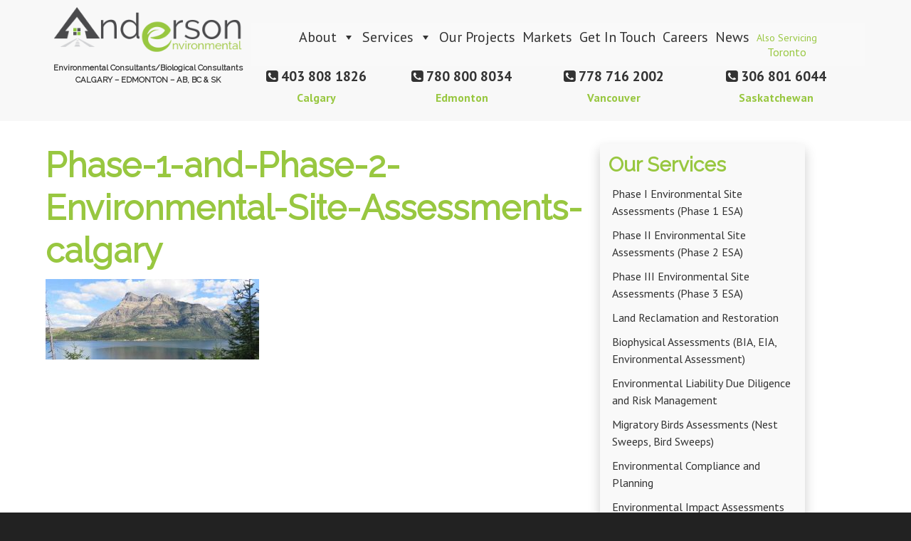

--- FILE ---
content_type: text/html; charset=UTF-8
request_url: https://andenviro.ca/phase-1-and-phase-2-environmental-site-assessments-calgary/
body_size: 20366
content:
<!doctype html>
<!-- paulirish.com/2008/conditional-stylesheets-vs-css-hacks-answer-neither/ -->
<!--[if lt IE 7]> <html class="no-js lt-ie9 lt-ie8 lt-ie7" dir="ltr" lang="en-US" prefix="og: https://ogp.me/ns#"> <![endif]-->
<!--[if IE 7]>    <html class="no-js lt-ie9 lt-ie8" dir="ltr" lang="en-US" prefix="og: https://ogp.me/ns#"> <![endif]-->
<!--[if IE 8]>    <html class="no-js lt-ie9" dir="ltr" lang="en-US" prefix="og: https://ogp.me/ns#"> <![endif]-->
<!-- Consider adding a manifest.appcache: h5bp.com/d/Offline -->
<!--[if gt IE 8]><!--> <html class="no-js" dir="ltr" lang="en-US" prefix="og: https://ogp.me/ns#"> <!--<![endif]-->


<head><meta charset="UTF-8" /><script>if(navigator.userAgent.match(/MSIE|Internet Explorer/i)||navigator.userAgent.match(/Trident\/7\..*?rv:11/i)){var href=document.location.href;if(!href.match(/[?&]nowprocket/)){if(href.indexOf("?")==-1){if(href.indexOf("#")==-1){document.location.href=href+"?nowprocket=1"}else{document.location.href=href.replace("#","?nowprocket=1#")}}else{if(href.indexOf("#")==-1){document.location.href=href+"&nowprocket=1"}else{document.location.href=href.replace("#","&nowprocket=1#")}}}}</script><script>(()=>{class RocketLazyLoadScripts{constructor(){this.v="1.2.6",this.triggerEvents=["keydown","mousedown","mousemove","touchmove","touchstart","touchend","wheel"],this.userEventHandler=this.t.bind(this),this.touchStartHandler=this.i.bind(this),this.touchMoveHandler=this.o.bind(this),this.touchEndHandler=this.h.bind(this),this.clickHandler=this.u.bind(this),this.interceptedClicks=[],this.interceptedClickListeners=[],this.l(this),window.addEventListener("pageshow",(t=>{this.persisted=t.persisted,this.everythingLoaded&&this.m()})),this.CSPIssue=sessionStorage.getItem("rocketCSPIssue"),document.addEventListener("securitypolicyviolation",(t=>{this.CSPIssue||"script-src-elem"!==t.violatedDirective||"data"!==t.blockedURI||(this.CSPIssue=!0,sessionStorage.setItem("rocketCSPIssue",!0))})),document.addEventListener("DOMContentLoaded",(()=>{this.k()})),this.delayedScripts={normal:[],async:[],defer:[]},this.trash=[],this.allJQueries=[]}p(t){document.hidden?t.t():(this.triggerEvents.forEach((e=>window.addEventListener(e,t.userEventHandler,{passive:!0}))),window.addEventListener("touchstart",t.touchStartHandler,{passive:!0}),window.addEventListener("mousedown",t.touchStartHandler),document.addEventListener("visibilitychange",t.userEventHandler))}_(){this.triggerEvents.forEach((t=>window.removeEventListener(t,this.userEventHandler,{passive:!0}))),document.removeEventListener("visibilitychange",this.userEventHandler)}i(t){"HTML"!==t.target.tagName&&(window.addEventListener("touchend",this.touchEndHandler),window.addEventListener("mouseup",this.touchEndHandler),window.addEventListener("touchmove",this.touchMoveHandler,{passive:!0}),window.addEventListener("mousemove",this.touchMoveHandler),t.target.addEventListener("click",this.clickHandler),this.L(t.target,!0),this.S(t.target,"onclick","rocket-onclick"),this.C())}o(t){window.removeEventListener("touchend",this.touchEndHandler),window.removeEventListener("mouseup",this.touchEndHandler),window.removeEventListener("touchmove",this.touchMoveHandler,{passive:!0}),window.removeEventListener("mousemove",this.touchMoveHandler),t.target.removeEventListener("click",this.clickHandler),this.L(t.target,!1),this.S(t.target,"rocket-onclick","onclick"),this.M()}h(){window.removeEventListener("touchend",this.touchEndHandler),window.removeEventListener("mouseup",this.touchEndHandler),window.removeEventListener("touchmove",this.touchMoveHandler,{passive:!0}),window.removeEventListener("mousemove",this.touchMoveHandler)}u(t){t.target.removeEventListener("click",this.clickHandler),this.L(t.target,!1),this.S(t.target,"rocket-onclick","onclick"),this.interceptedClicks.push(t),t.preventDefault(),t.stopPropagation(),t.stopImmediatePropagation(),this.M()}O(){window.removeEventListener("touchstart",this.touchStartHandler,{passive:!0}),window.removeEventListener("mousedown",this.touchStartHandler),this.interceptedClicks.forEach((t=>{t.target.dispatchEvent(new MouseEvent("click",{view:t.view,bubbles:!0,cancelable:!0}))}))}l(t){EventTarget.prototype.addEventListenerWPRocketBase=EventTarget.prototype.addEventListener,EventTarget.prototype.addEventListener=function(e,i,o){"click"!==e||t.windowLoaded||i===t.clickHandler||t.interceptedClickListeners.push({target:this,func:i,options:o}),(this||window).addEventListenerWPRocketBase(e,i,o)}}L(t,e){this.interceptedClickListeners.forEach((i=>{i.target===t&&(e?t.removeEventListener("click",i.func,i.options):t.addEventListener("click",i.func,i.options))})),t.parentNode!==document.documentElement&&this.L(t.parentNode,e)}D(){return new Promise((t=>{this.P?this.M=t:t()}))}C(){this.P=!0}M(){this.P=!1}S(t,e,i){t.hasAttribute&&t.hasAttribute(e)&&(event.target.setAttribute(i,event.target.getAttribute(e)),event.target.removeAttribute(e))}t(){this._(this),"loading"===document.readyState?document.addEventListener("DOMContentLoaded",this.R.bind(this)):this.R()}k(){let t=[];document.querySelectorAll("script[type=rocketlazyloadscript][data-rocket-src]").forEach((e=>{let i=e.getAttribute("data-rocket-src");if(i&&!i.startsWith("data:")){0===i.indexOf("//")&&(i=location.protocol+i);try{const o=new URL(i).origin;o!==location.origin&&t.push({src:o,crossOrigin:e.crossOrigin||"module"===e.getAttribute("data-rocket-type")})}catch(t){}}})),t=[...new Map(t.map((t=>[JSON.stringify(t),t]))).values()],this.T(t,"preconnect")}async R(){this.lastBreath=Date.now(),this.j(this),this.F(this),this.I(),this.W(),this.q(),await this.A(this.delayedScripts.normal),await this.A(this.delayedScripts.defer),await this.A(this.delayedScripts.async);try{await this.U(),await this.H(this),await this.J()}catch(t){console.error(t)}window.dispatchEvent(new Event("rocket-allScriptsLoaded")),this.everythingLoaded=!0,this.D().then((()=>{this.O()})),this.N()}W(){document.querySelectorAll("script[type=rocketlazyloadscript]").forEach((t=>{t.hasAttribute("data-rocket-src")?t.hasAttribute("async")&&!1!==t.async?this.delayedScripts.async.push(t):t.hasAttribute("defer")&&!1!==t.defer||"module"===t.getAttribute("data-rocket-type")?this.delayedScripts.defer.push(t):this.delayedScripts.normal.push(t):this.delayedScripts.normal.push(t)}))}async B(t){if(await this.G(),!0!==t.noModule||!("noModule"in HTMLScriptElement.prototype))return new Promise((e=>{let i;function o(){(i||t).setAttribute("data-rocket-status","executed"),e()}try{if(navigator.userAgent.indexOf("Firefox/")>0||""===navigator.vendor||this.CSPIssue)i=document.createElement("script"),[...t.attributes].forEach((t=>{let e=t.nodeName;"type"!==e&&("data-rocket-type"===e&&(e="type"),"data-rocket-src"===e&&(e="src"),i.setAttribute(e,t.nodeValue))})),t.text&&(i.text=t.text),i.hasAttribute("src")?(i.addEventListener("load",o),i.addEventListener("error",(function(){i.setAttribute("data-rocket-status","failed-network"),e()})),setTimeout((()=>{i.isConnected||e()}),1)):(i.text=t.text,o()),t.parentNode.replaceChild(i,t);else{const i=t.getAttribute("data-rocket-type"),s=t.getAttribute("data-rocket-src");i?(t.type=i,t.removeAttribute("data-rocket-type")):t.removeAttribute("type"),t.addEventListener("load",o),t.addEventListener("error",(i=>{this.CSPIssue&&i.target.src.startsWith("data:")?(console.log("WPRocket: data-uri blocked by CSP -> fallback"),t.removeAttribute("src"),this.B(t).then(e)):(t.setAttribute("data-rocket-status","failed-network"),e())})),s?(t.removeAttribute("data-rocket-src"),t.src=s):t.src="data:text/javascript;base64,"+window.btoa(unescape(encodeURIComponent(t.text)))}}catch(i){t.setAttribute("data-rocket-status","failed-transform"),e()}}));t.setAttribute("data-rocket-status","skipped")}async A(t){const e=t.shift();return e&&e.isConnected?(await this.B(e),this.A(t)):Promise.resolve()}q(){this.T([...this.delayedScripts.normal,...this.delayedScripts.defer,...this.delayedScripts.async],"preload")}T(t,e){var i=document.createDocumentFragment();t.forEach((t=>{const o=t.getAttribute&&t.getAttribute("data-rocket-src")||t.src;if(o&&!o.startsWith("data:")){const s=document.createElement("link");s.href=o,s.rel=e,"preconnect"!==e&&(s.as="script"),t.getAttribute&&"module"===t.getAttribute("data-rocket-type")&&(s.crossOrigin=!0),t.crossOrigin&&(s.crossOrigin=t.crossOrigin),t.integrity&&(s.integrity=t.integrity),i.appendChild(s),this.trash.push(s)}})),document.head.appendChild(i)}j(t){let e={};function i(i,o){return e[o].eventsToRewrite.indexOf(i)>=0&&!t.everythingLoaded?"rocket-"+i:i}function o(t,o){!function(t){e[t]||(e[t]={originalFunctions:{add:t.addEventListener,remove:t.removeEventListener},eventsToRewrite:[]},t.addEventListener=function(){arguments[0]=i(arguments[0],t),e[t].originalFunctions.add.apply(t,arguments)},t.removeEventListener=function(){arguments[0]=i(arguments[0],t),e[t].originalFunctions.remove.apply(t,arguments)})}(t),e[t].eventsToRewrite.push(o)}function s(e,i){let o=e[i];e[i]=null,Object.defineProperty(e,i,{get:()=>o||function(){},set(s){t.everythingLoaded?o=s:e["rocket"+i]=o=s}})}o(document,"DOMContentLoaded"),o(window,"DOMContentLoaded"),o(window,"load"),o(window,"pageshow"),o(document,"readystatechange"),s(document,"onreadystatechange"),s(window,"onload"),s(window,"onpageshow");try{Object.defineProperty(document,"readyState",{get:()=>t.rocketReadyState,set(e){t.rocketReadyState=e},configurable:!0}),document.readyState="loading"}catch(t){console.log("WPRocket DJE readyState conflict, bypassing")}}F(t){let e;function i(e){return t.everythingLoaded?e:e.split(" ").map((t=>"load"===t||0===t.indexOf("load.")?"rocket-jquery-load":t)).join(" ")}function o(o){function s(t){const e=o.fn[t];o.fn[t]=o.fn.init.prototype[t]=function(){return this[0]===window&&("string"==typeof arguments[0]||arguments[0]instanceof String?arguments[0]=i(arguments[0]):"object"==typeof arguments[0]&&Object.keys(arguments[0]).forEach((t=>{const e=arguments[0][t];delete arguments[0][t],arguments[0][i(t)]=e}))),e.apply(this,arguments),this}}o&&o.fn&&!t.allJQueries.includes(o)&&(o.fn.ready=o.fn.init.prototype.ready=function(e){return t.domReadyFired?e.bind(document)(o):document.addEventListener("rocket-DOMContentLoaded",(()=>e.bind(document)(o))),o([])},s("on"),s("one"),t.allJQueries.push(o)),e=o}o(window.jQuery),Object.defineProperty(window,"jQuery",{get:()=>e,set(t){o(t)}})}async H(t){const e=document.querySelector("script[data-webpack]");e&&(await async function(){return new Promise((t=>{e.addEventListener("load",t),e.addEventListener("error",t)}))}(),await t.K(),await t.H(t))}async U(){this.domReadyFired=!0;try{document.readyState="interactive"}catch(t){}await this.G(),document.dispatchEvent(new Event("rocket-readystatechange")),await this.G(),document.rocketonreadystatechange&&document.rocketonreadystatechange(),await this.G(),document.dispatchEvent(new Event("rocket-DOMContentLoaded")),await this.G(),window.dispatchEvent(new Event("rocket-DOMContentLoaded"))}async J(){try{document.readyState="complete"}catch(t){}await this.G(),document.dispatchEvent(new Event("rocket-readystatechange")),await this.G(),document.rocketonreadystatechange&&document.rocketonreadystatechange(),await this.G(),window.dispatchEvent(new Event("rocket-load")),await this.G(),window.rocketonload&&window.rocketonload(),await this.G(),this.allJQueries.forEach((t=>t(window).trigger("rocket-jquery-load"))),await this.G();const t=new Event("rocket-pageshow");t.persisted=this.persisted,window.dispatchEvent(t),await this.G(),window.rocketonpageshow&&window.rocketonpageshow({persisted:this.persisted}),this.windowLoaded=!0}m(){document.onreadystatechange&&document.onreadystatechange(),window.onload&&window.onload(),window.onpageshow&&window.onpageshow({persisted:this.persisted})}I(){const t=new Map;document.write=document.writeln=function(e){const i=document.currentScript;i||console.error("WPRocket unable to document.write this: "+e);const o=document.createRange(),s=i.parentElement;let n=t.get(i);void 0===n&&(n=i.nextSibling,t.set(i,n));const c=document.createDocumentFragment();o.setStart(c,0),c.appendChild(o.createContextualFragment(e)),s.insertBefore(c,n)}}async G(){Date.now()-this.lastBreath>45&&(await this.K(),this.lastBreath=Date.now())}async K(){return document.hidden?new Promise((t=>setTimeout(t))):new Promise((t=>requestAnimationFrame(t)))}N(){this.trash.forEach((t=>t.remove()))}static run(){const t=new RocketLazyLoadScripts;t.p(t)}}RocketLazyLoadScripts.run()})();</script>

<meta name="google-site-verification" content="4TVo_n711oRFfXDQnqwppf-HgBd5xam_XSgEI0_QbeM" />
	
	<!-- Always force latest IE rendering engine (even in intranet) & Chrome Frame -->
	<meta http-equiv="X-UA-Compatible" content="IE=edge,chrome=1">

	<meta http-equiv="cleartype" content="on">

	<!-- Responsive and mobile friendly stuff -->
	<meta name="HandheldFriendly" content="True">
	<meta name="MobileOptimized" content="320">
	<meta name="viewport" content="width=device-width, initial-scale=1">

	<link rel="profile" href="http://gmpg.org/xfn/11" />
	<link rel="pingback" href="https://andenviro.ca/xmlrpc.php" />
    

	<title>Phase-1-and-Phase-2-Environmental-Site-Assessments-calgary | Anderson Environmental</title><link rel="preload" data-rocket-preload as="style" href="https://fonts.googleapis.com/css?family=Raleway%7CPT%20Sans%3A400%2C400italic%2C700%2C700italic%7CArvo%3A400&#038;subset=latin&#038;display=swap" /><link rel="stylesheet" href="https://fonts.googleapis.com/css?family=Raleway%7CPT%20Sans%3A400%2C400italic%2C700%2C700italic%7CArvo%3A400&#038;subset=latin&#038;display=swap" media="print" onload="this.media='all'" /><noscript><link rel="stylesheet" href="https://fonts.googleapis.com/css?family=Raleway%7CPT%20Sans%3A400%2C400italic%2C700%2C700italic%7CArvo%3A400&#038;subset=latin&#038;display=swap" /></noscript>
	<style>img:is([sizes="auto" i], [sizes^="auto," i]) { contain-intrinsic-size: 3000px 1500px }</style>
	
		<!-- All in One SEO 4.8.0 - aioseo.com -->
	<meta name="robots" content="max-image-preview:large" />
	<meta name="author" content="Anderson Enviro"/>
	<link rel="canonical" href="https://andenviro.ca/phase-1-and-phase-2-environmental-site-assessments-calgary/" />
	<meta name="generator" content="All in One SEO (AIOSEO) 4.8.0" />
		<meta property="og:locale" content="en_US" />
		<meta property="og:site_name" content="Anderson Environmental | Environmental Consultants/Biological Consultants CALGARY – EDMONTON – AB, BC &amp; SK" />
		<meta property="og:type" content="article" />
		<meta property="og:title" content="Phase-1-and-Phase-2-Environmental-Site-Assessments-calgary | Anderson Environmental" />
		<meta property="og:url" content="https://andenviro.ca/phase-1-and-phase-2-environmental-site-assessments-calgary/" />
		<meta property="article:published_time" content="2017-09-01T20:09:53+00:00" />
		<meta property="article:modified_time" content="2020-02-04T23:23:10+00:00" />
		<meta name="twitter:card" content="summary" />
		<meta name="twitter:title" content="Phase-1-and-Phase-2-Environmental-Site-Assessments-calgary | Anderson Environmental" />
		<meta name="google" content="nositelinkssearchbox" />
		<script type="application/ld+json" class="aioseo-schema">
			{"@context":"https:\/\/schema.org","@graph":[{"@type":"BreadcrumbList","@id":"https:\/\/andenviro.ca\/phase-1-and-phase-2-environmental-site-assessments-calgary\/#breadcrumblist","itemListElement":[{"@type":"ListItem","@id":"https:\/\/andenviro.ca\/#listItem","position":1,"name":"Home","item":"https:\/\/andenviro.ca\/","nextItem":{"@type":"ListItem","@id":"https:\/\/andenviro.ca\/phase-1-and-phase-2-environmental-site-assessments-calgary\/#listItem","name":"Phase-1-and-Phase-2-Environmental-Site-Assessments-calgary"}},{"@type":"ListItem","@id":"https:\/\/andenviro.ca\/phase-1-and-phase-2-environmental-site-assessments-calgary\/#listItem","position":2,"name":"Phase-1-and-Phase-2-Environmental-Site-Assessments-calgary","previousItem":{"@type":"ListItem","@id":"https:\/\/andenviro.ca\/#listItem","name":"Home"}}]},{"@type":"ItemPage","@id":"https:\/\/andenviro.ca\/phase-1-and-phase-2-environmental-site-assessments-calgary\/#itempage","url":"https:\/\/andenviro.ca\/phase-1-and-phase-2-environmental-site-assessments-calgary\/","name":"Phase-1-and-Phase-2-Environmental-Site-Assessments-calgary | Anderson Environmental","inLanguage":"en-US","isPartOf":{"@id":"https:\/\/andenviro.ca\/#website"},"breadcrumb":{"@id":"https:\/\/andenviro.ca\/phase-1-and-phase-2-environmental-site-assessments-calgary\/#breadcrumblist"},"author":{"@id":"https:\/\/andenviro.ca\/author\/enviroadmin\/#author"},"creator":{"@id":"https:\/\/andenviro.ca\/author\/enviroadmin\/#author"},"datePublished":"2017-09-01T20:09:53+00:00","dateModified":"2020-02-04T23:23:10+00:00"},{"@type":"Organization","@id":"https:\/\/andenviro.ca\/#organization","name":"Anderson Environmental","description":"Environmental Consultants\/Biological Consultants CALGARY \u2013 EDMONTON \u2013 AB, BC & SK","url":"https:\/\/andenviro.ca\/"},{"@type":"Person","@id":"https:\/\/andenviro.ca\/author\/enviroadmin\/#author","url":"https:\/\/andenviro.ca\/author\/enviroadmin\/","name":"Anderson Enviro","image":{"@type":"ImageObject","@id":"https:\/\/andenviro.ca\/phase-1-and-phase-2-environmental-site-assessments-calgary\/#authorImage","url":"https:\/\/secure.gravatar.com\/avatar\/03f708f05ff37b751d0b51e9b8d90fc8?s=96&d=mm&r=g","width":96,"height":96,"caption":"Anderson Enviro"}},{"@type":"WebSite","@id":"https:\/\/andenviro.ca\/#website","url":"https:\/\/andenviro.ca\/","name":"Anderson Environmental","description":"Environmental Consultants\/Biological Consultants CALGARY \u2013 EDMONTON \u2013 AB, BC & SK","inLanguage":"en-US","publisher":{"@id":"https:\/\/andenviro.ca\/#organization"}}]}
		</script>
		<!-- All in One SEO -->


<!-- Google Tag Manager for WordPress by gtm4wp.com -->
<script data-cfasync="false" data-pagespeed-no-defer>
	var gtm4wp_datalayer_name = "dataLayer";
	var dataLayer = dataLayer || [];
</script>
<!-- End Google Tag Manager for WordPress by gtm4wp.com --><link rel='dns-prefetch' href='//www.googletagmanager.com' />
<link rel='dns-prefetch' href='//fonts.googleapis.com' />
<link href='https://fonts.gstatic.com' crossorigin rel='preconnect' />
<link rel="alternate" type="application/rss+xml" title="Anderson Environmental &raquo; Feed" href="https://andenviro.ca/feed/" />
<link rel="alternate" type="application/rss+xml" title="Anderson Environmental &raquo; Comments Feed" href="https://andenviro.ca/comments/feed/" />
<style id='wp-emoji-styles-inline-css' type='text/css'>

	img.wp-smiley, img.emoji {
		display: inline !important;
		border: none !important;
		box-shadow: none !important;
		height: 1em !important;
		width: 1em !important;
		margin: 0 0.07em !important;
		vertical-align: -0.1em !important;
		background: none !important;
		padding: 0 !important;
	}
</style>
<link rel='stylesheet' id='wp-block-library-css' href='https://andenviro.ca/wp-includes/css/dist/block-library/style.min.css?ver=6.7.4' type='text/css' media='all' />
<link rel='stylesheet' id='wp-components-css' href='https://andenviro.ca/wp-includes/css/dist/components/style.min.css?ver=6.7.4' type='text/css' media='all' />
<link rel='stylesheet' id='wp-preferences-css' href='https://andenviro.ca/wp-includes/css/dist/preferences/style.min.css?ver=6.7.4' type='text/css' media='all' />
<link rel='stylesheet' id='wp-block-editor-css' href='https://andenviro.ca/wp-includes/css/dist/block-editor/style.min.css?ver=6.7.4' type='text/css' media='all' />
<link rel='stylesheet' id='wp-reusable-blocks-css' href='https://andenviro.ca/wp-includes/css/dist/reusable-blocks/style.min.css?ver=6.7.4' type='text/css' media='all' />
<link rel='stylesheet' id='wp-patterns-css' href='https://andenviro.ca/wp-includes/css/dist/patterns/style.min.css?ver=6.7.4' type='text/css' media='all' />
<link rel='stylesheet' id='wp-editor-css' href='https://andenviro.ca/wp-includes/css/dist/editor/style.min.css?ver=6.7.4' type='text/css' media='all' />
<link data-minify="1" rel='stylesheet' id='qcld-slider-hero-style-css-css' href='https://andenviro.ca/wp-content/cache/min/1/wp-content/plugins/slider-hero-pro/gutenberg/slider-hero-block/dist/blocks.style.build.css?ver=1741372182' type='text/css' media='all' />
<style id='classic-theme-styles-inline-css' type='text/css'>
/*! This file is auto-generated */
.wp-block-button__link{color:#fff;background-color:#32373c;border-radius:9999px;box-shadow:none;text-decoration:none;padding:calc(.667em + 2px) calc(1.333em + 2px);font-size:1.125em}.wp-block-file__button{background:#32373c;color:#fff;text-decoration:none}
</style>
<style id='global-styles-inline-css' type='text/css'>
:root{--wp--preset--aspect-ratio--square: 1;--wp--preset--aspect-ratio--4-3: 4/3;--wp--preset--aspect-ratio--3-4: 3/4;--wp--preset--aspect-ratio--3-2: 3/2;--wp--preset--aspect-ratio--2-3: 2/3;--wp--preset--aspect-ratio--16-9: 16/9;--wp--preset--aspect-ratio--9-16: 9/16;--wp--preset--color--black: #000000;--wp--preset--color--cyan-bluish-gray: #abb8c3;--wp--preset--color--white: #ffffff;--wp--preset--color--pale-pink: #f78da7;--wp--preset--color--vivid-red: #cf2e2e;--wp--preset--color--luminous-vivid-orange: #ff6900;--wp--preset--color--luminous-vivid-amber: #fcb900;--wp--preset--color--light-green-cyan: #7bdcb5;--wp--preset--color--vivid-green-cyan: #00d084;--wp--preset--color--pale-cyan-blue: #8ed1fc;--wp--preset--color--vivid-cyan-blue: #0693e3;--wp--preset--color--vivid-purple: #9b51e0;--wp--preset--gradient--vivid-cyan-blue-to-vivid-purple: linear-gradient(135deg,rgba(6,147,227,1) 0%,rgb(155,81,224) 100%);--wp--preset--gradient--light-green-cyan-to-vivid-green-cyan: linear-gradient(135deg,rgb(122,220,180) 0%,rgb(0,208,130) 100%);--wp--preset--gradient--luminous-vivid-amber-to-luminous-vivid-orange: linear-gradient(135deg,rgba(252,185,0,1) 0%,rgba(255,105,0,1) 100%);--wp--preset--gradient--luminous-vivid-orange-to-vivid-red: linear-gradient(135deg,rgba(255,105,0,1) 0%,rgb(207,46,46) 100%);--wp--preset--gradient--very-light-gray-to-cyan-bluish-gray: linear-gradient(135deg,rgb(238,238,238) 0%,rgb(169,184,195) 100%);--wp--preset--gradient--cool-to-warm-spectrum: linear-gradient(135deg,rgb(74,234,220) 0%,rgb(151,120,209) 20%,rgb(207,42,186) 40%,rgb(238,44,130) 60%,rgb(251,105,98) 80%,rgb(254,248,76) 100%);--wp--preset--gradient--blush-light-purple: linear-gradient(135deg,rgb(255,206,236) 0%,rgb(152,150,240) 100%);--wp--preset--gradient--blush-bordeaux: linear-gradient(135deg,rgb(254,205,165) 0%,rgb(254,45,45) 50%,rgb(107,0,62) 100%);--wp--preset--gradient--luminous-dusk: linear-gradient(135deg,rgb(255,203,112) 0%,rgb(199,81,192) 50%,rgb(65,88,208) 100%);--wp--preset--gradient--pale-ocean: linear-gradient(135deg,rgb(255,245,203) 0%,rgb(182,227,212) 50%,rgb(51,167,181) 100%);--wp--preset--gradient--electric-grass: linear-gradient(135deg,rgb(202,248,128) 0%,rgb(113,206,126) 100%);--wp--preset--gradient--midnight: linear-gradient(135deg,rgb(2,3,129) 0%,rgb(40,116,252) 100%);--wp--preset--font-size--small: 13px;--wp--preset--font-size--medium: 20px;--wp--preset--font-size--large: 36px;--wp--preset--font-size--x-large: 42px;--wp--preset--spacing--20: 0.44rem;--wp--preset--spacing--30: 0.67rem;--wp--preset--spacing--40: 1rem;--wp--preset--spacing--50: 1.5rem;--wp--preset--spacing--60: 2.25rem;--wp--preset--spacing--70: 3.38rem;--wp--preset--spacing--80: 5.06rem;--wp--preset--shadow--natural: 6px 6px 9px rgba(0, 0, 0, 0.2);--wp--preset--shadow--deep: 12px 12px 50px rgba(0, 0, 0, 0.4);--wp--preset--shadow--sharp: 6px 6px 0px rgba(0, 0, 0, 0.2);--wp--preset--shadow--outlined: 6px 6px 0px -3px rgba(255, 255, 255, 1), 6px 6px rgba(0, 0, 0, 1);--wp--preset--shadow--crisp: 6px 6px 0px rgba(0, 0, 0, 1);}:where(.is-layout-flex){gap: 0.5em;}:where(.is-layout-grid){gap: 0.5em;}body .is-layout-flex{display: flex;}.is-layout-flex{flex-wrap: wrap;align-items: center;}.is-layout-flex > :is(*, div){margin: 0;}body .is-layout-grid{display: grid;}.is-layout-grid > :is(*, div){margin: 0;}:where(.wp-block-columns.is-layout-flex){gap: 2em;}:where(.wp-block-columns.is-layout-grid){gap: 2em;}:where(.wp-block-post-template.is-layout-flex){gap: 1.25em;}:where(.wp-block-post-template.is-layout-grid){gap: 1.25em;}.has-black-color{color: var(--wp--preset--color--black) !important;}.has-cyan-bluish-gray-color{color: var(--wp--preset--color--cyan-bluish-gray) !important;}.has-white-color{color: var(--wp--preset--color--white) !important;}.has-pale-pink-color{color: var(--wp--preset--color--pale-pink) !important;}.has-vivid-red-color{color: var(--wp--preset--color--vivid-red) !important;}.has-luminous-vivid-orange-color{color: var(--wp--preset--color--luminous-vivid-orange) !important;}.has-luminous-vivid-amber-color{color: var(--wp--preset--color--luminous-vivid-amber) !important;}.has-light-green-cyan-color{color: var(--wp--preset--color--light-green-cyan) !important;}.has-vivid-green-cyan-color{color: var(--wp--preset--color--vivid-green-cyan) !important;}.has-pale-cyan-blue-color{color: var(--wp--preset--color--pale-cyan-blue) !important;}.has-vivid-cyan-blue-color{color: var(--wp--preset--color--vivid-cyan-blue) !important;}.has-vivid-purple-color{color: var(--wp--preset--color--vivid-purple) !important;}.has-black-background-color{background-color: var(--wp--preset--color--black) !important;}.has-cyan-bluish-gray-background-color{background-color: var(--wp--preset--color--cyan-bluish-gray) !important;}.has-white-background-color{background-color: var(--wp--preset--color--white) !important;}.has-pale-pink-background-color{background-color: var(--wp--preset--color--pale-pink) !important;}.has-vivid-red-background-color{background-color: var(--wp--preset--color--vivid-red) !important;}.has-luminous-vivid-orange-background-color{background-color: var(--wp--preset--color--luminous-vivid-orange) !important;}.has-luminous-vivid-amber-background-color{background-color: var(--wp--preset--color--luminous-vivid-amber) !important;}.has-light-green-cyan-background-color{background-color: var(--wp--preset--color--light-green-cyan) !important;}.has-vivid-green-cyan-background-color{background-color: var(--wp--preset--color--vivid-green-cyan) !important;}.has-pale-cyan-blue-background-color{background-color: var(--wp--preset--color--pale-cyan-blue) !important;}.has-vivid-cyan-blue-background-color{background-color: var(--wp--preset--color--vivid-cyan-blue) !important;}.has-vivid-purple-background-color{background-color: var(--wp--preset--color--vivid-purple) !important;}.has-black-border-color{border-color: var(--wp--preset--color--black) !important;}.has-cyan-bluish-gray-border-color{border-color: var(--wp--preset--color--cyan-bluish-gray) !important;}.has-white-border-color{border-color: var(--wp--preset--color--white) !important;}.has-pale-pink-border-color{border-color: var(--wp--preset--color--pale-pink) !important;}.has-vivid-red-border-color{border-color: var(--wp--preset--color--vivid-red) !important;}.has-luminous-vivid-orange-border-color{border-color: var(--wp--preset--color--luminous-vivid-orange) !important;}.has-luminous-vivid-amber-border-color{border-color: var(--wp--preset--color--luminous-vivid-amber) !important;}.has-light-green-cyan-border-color{border-color: var(--wp--preset--color--light-green-cyan) !important;}.has-vivid-green-cyan-border-color{border-color: var(--wp--preset--color--vivid-green-cyan) !important;}.has-pale-cyan-blue-border-color{border-color: var(--wp--preset--color--pale-cyan-blue) !important;}.has-vivid-cyan-blue-border-color{border-color: var(--wp--preset--color--vivid-cyan-blue) !important;}.has-vivid-purple-border-color{border-color: var(--wp--preset--color--vivid-purple) !important;}.has-vivid-cyan-blue-to-vivid-purple-gradient-background{background: var(--wp--preset--gradient--vivid-cyan-blue-to-vivid-purple) !important;}.has-light-green-cyan-to-vivid-green-cyan-gradient-background{background: var(--wp--preset--gradient--light-green-cyan-to-vivid-green-cyan) !important;}.has-luminous-vivid-amber-to-luminous-vivid-orange-gradient-background{background: var(--wp--preset--gradient--luminous-vivid-amber-to-luminous-vivid-orange) !important;}.has-luminous-vivid-orange-to-vivid-red-gradient-background{background: var(--wp--preset--gradient--luminous-vivid-orange-to-vivid-red) !important;}.has-very-light-gray-to-cyan-bluish-gray-gradient-background{background: var(--wp--preset--gradient--very-light-gray-to-cyan-bluish-gray) !important;}.has-cool-to-warm-spectrum-gradient-background{background: var(--wp--preset--gradient--cool-to-warm-spectrum) !important;}.has-blush-light-purple-gradient-background{background: var(--wp--preset--gradient--blush-light-purple) !important;}.has-blush-bordeaux-gradient-background{background: var(--wp--preset--gradient--blush-bordeaux) !important;}.has-luminous-dusk-gradient-background{background: var(--wp--preset--gradient--luminous-dusk) !important;}.has-pale-ocean-gradient-background{background: var(--wp--preset--gradient--pale-ocean) !important;}.has-electric-grass-gradient-background{background: var(--wp--preset--gradient--electric-grass) !important;}.has-midnight-gradient-background{background: var(--wp--preset--gradient--midnight) !important;}.has-small-font-size{font-size: var(--wp--preset--font-size--small) !important;}.has-medium-font-size{font-size: var(--wp--preset--font-size--medium) !important;}.has-large-font-size{font-size: var(--wp--preset--font-size--large) !important;}.has-x-large-font-size{font-size: var(--wp--preset--font-size--x-large) !important;}
:where(.wp-block-post-template.is-layout-flex){gap: 1.25em;}:where(.wp-block-post-template.is-layout-grid){gap: 1.25em;}
:where(.wp-block-columns.is-layout-flex){gap: 2em;}:where(.wp-block-columns.is-layout-grid){gap: 2em;}
:root :where(.wp-block-pullquote){font-size: 1.5em;line-height: 1.6;}
</style>
<link rel='stylesheet' id='saswp-style-css' href='https://andenviro.ca/wp-content/plugins/schema-and-structured-data-for-wp/admin_section/css/saswp-style.min.css?ver=1.42' type='text/css' media='all' />
<link data-minify="1" rel='stylesheet' id='qcld-sliderhero-front-end-fontawesome-css-css' href='https://andenviro.ca/wp-content/cache/min/1/wp-content/plugins/slider-hero-pro/css/font-awesome.min.css?ver=1741372182' type='text/css' media='all' />
<link rel='stylesheet' id='crp-style-rounded-thumbs-css' href='https://andenviro.ca/wp-content/plugins/contextual-related-posts/css/rounded-thumbs.min.css?ver=3.6.2' type='text/css' media='all' />
<style id='crp-style-rounded-thumbs-inline-css' type='text/css'>

			.crp_related.crp-rounded-thumbs a {
				width: 150px;
                height: 150px;
				text-decoration: none;
			}
			.crp_related.crp-rounded-thumbs img {
				max-width: 150px;
				margin: auto;
			}
			.crp_related.crp-rounded-thumbs .crp_title {
				width: 100%;
			}
			
</style>
<link data-minify="1" rel='stylesheet' id='megamenu-css' href='https://andenviro.ca/wp-content/cache/min/1/wp-content/uploads/maxmegamenu/style.css?ver=1741372182' type='text/css' media='all' />
<link data-minify="1" rel='stylesheet' id='dashicons-css' href='https://andenviro.ca/wp-content/cache/min/1/wp-includes/css/dashicons.min.css?ver=1741372182' type='text/css' media='all' />
<link data-minify="1" rel='stylesheet' id='normalize-css' href='https://andenviro.ca/wp-content/cache/min/1/wp-content/themes/dragonart-responsive-andeviro/css/normalize.css?ver=1741372182' type='text/css' media='all' />
<link data-minify="1" rel='stylesheet' id='fontawesome-css' href='https://andenviro.ca/wp-content/cache/min/1/wp-content/themes/dragonart-responsive-andeviro/css/font-awesome.min.css?ver=1741372182' type='text/css' media='all' />
<link data-minify="1" rel='stylesheet' id='animated-text-css' href='https://andenviro.ca/wp-content/cache/min/1/wp-content/themes/dragonart-responsive-andeviro/css/animated-text.css?ver=1741372182' type='text/css' media='all' />
<link data-minify="1" rel='stylesheet' id='animation-css' href='https://andenviro.ca/wp-content/cache/min/1/wp-content/themes/dragonart-responsive-andeviro/css/animation.css?ver=1741372182' type='text/css' media='all' />
<link data-minify="1" rel='stylesheet' id='gridsystem-css' href='https://andenviro.ca/wp-content/cache/min/1/wp-content/themes/dragonart-responsive-andeviro/css/grid.css?ver=1741372182' type='text/css' media='all' />

<link data-minify="1" rel='stylesheet' id='style-css' href='https://andenviro.ca/wp-content/cache/min/1/wp-content/themes/dragonart-responsive-andeviro/style.css?ver=1741372182' type='text/css' media='all' />
<link rel='stylesheet' id='fancybox-css' href='https://andenviro.ca/wp-content/plugins/easy-fancybox/fancybox/1.5.4/jquery.fancybox.min.css?ver=6.7.4' type='text/css' media='screen' />
<style id='fancybox-inline-css' type='text/css'>
#fancybox-outer{background:#ffffff}#fancybox-content{background:#ffffff;border-color:#ffffff;color:#000000;}#fancybox-title,#fancybox-title-float-main{color:#fff}
</style>
<link data-minify="1" rel='stylesheet' id='ms-main-css' href='https://andenviro.ca/wp-content/cache/min/1/wp-content/plugins/masterslider/public/assets/css/masterslider.main.css?ver=1741372182' type='text/css' media='all' />
<link data-minify="1" rel='stylesheet' id='ms-custom-css' href='https://andenviro.ca/wp-content/cache/min/1/wp-content/uploads/masterslider/custom.css?ver=1741372182' type='text/css' media='all' />
<link data-minify="1" rel='stylesheet' id='cf7cf-style-css' href='https://andenviro.ca/wp-content/cache/min/1/wp-content/plugins/cf7-conditional-fields/style.css?ver=1741372182' type='text/css' media='all' />
<link rel='stylesheet' id='shiftnav-css' href='https://andenviro.ca/wp-content/plugins/shiftnav-pro/pro/assets/css/shiftnav.min.css?ver=1.8' type='text/css' media='all' />
<link data-minify="1" rel='stylesheet' id='shiftnav-standard-dark-css' href='https://andenviro.ca/wp-content/cache/min/1/wp-content/plugins/shiftnav-pro/assets/css/skins/standard-dark.css?ver=1741372182' type='text/css' media='all' />
<link data-minify="1" rel='stylesheet' id='shiftnav-font-awesome-css' href='https://andenviro.ca/wp-content/cache/min/1/wp-content/plugins/shiftnav-pro/assets/css/fontawesome/css/font-awesome.min.css?ver=1741372182' type='text/css' media='all' />
<script type="rocketlazyloadscript" data-rocket-type="text/javascript" data-rocket-src="https://andenviro.ca/wp-includes/js/jquery/jquery.min.js?ver=3.7.1" id="jquery-core-js"></script>
<script type="rocketlazyloadscript" data-rocket-type="text/javascript" data-rocket-src="https://andenviro.ca/wp-includes/js/jquery/jquery-migrate.min.js?ver=3.4.1" id="jquery-migrate-js"></script>
<script type="rocketlazyloadscript" data-rocket-type="text/javascript" data-rocket-src="https://andenviro.ca/wp-content/themes/dragonart-responsive-andeviro/js/modernizr-min.js?ver=3.3.1" id="modernizr-js"></script>
<script type="rocketlazyloadscript" data-minify="1" data-rocket-type="text/javascript" data-rocket-src="https://andenviro.ca/wp-content/cache/min/1/wp-content/themes/dragonart-responsive-andeviro/js/go-top.js?ver=1741372182" id="go-top-js"></script>
<script type="rocketlazyloadscript" data-minify="1" data-rocket-type="text/javascript" data-rocket-src="https://andenviro.ca/wp-content/cache/min/1/wp-content/themes/dragonart-responsive-andeviro/js/animated-text.js?ver=1741372182" id="animate-text-js"></script>
<script type="rocketlazyloadscript" data-minify="1" data-rocket-type="text/javascript" data-rocket-src="https://andenviro.ca/wp-content/cache/min/1/wp-content/themes/dragonart-responsive-andeviro/js/sticky-header.js?ver=1741372182" id="sticky-header-js"></script>
<script type="rocketlazyloadscript" data-minify="1" data-rocket-type="text/javascript" data-rocket-src="https://andenviro.ca/wp-content/cache/min/1/wp-content/themes/dragonart-responsive-andeviro/js/expand-close.js?ver=1741372182" id="expand-close-js"></script>
<script type="rocketlazyloadscript" data-minify="1" data-rocket-type="text/javascript" data-rocket-src="https://andenviro.ca/wp-content/cache/min/1/wp-content/themes/dragonart-responsive-andeviro/js/equal-height-divs.js?ver=1741372182" id="equal-height-js"></script>

<!-- Google tag (gtag.js) snippet added by Site Kit -->

<!-- Google Analytics snippet added by Site Kit -->
<script type="rocketlazyloadscript" data-minify="1" data-rocket-type="text/javascript" id="cached-script" data-rocket-src="https://andenviro.ca/wp-content/cache/min/1/wp-content/uploads/cached-scripts/gtag.js?ver=1741372182" id="google_gtagjs-js" async></script>
<script type="rocketlazyloadscript" data-rocket-type="text/javascript" id="google_gtagjs-js-after">
/* <![CDATA[ */
window.dataLayer = window.dataLayer || [];function gtag(){dataLayer.push(arguments);}
gtag("set","linker",{"domains":["andenviro.ca"]});
gtag("js", new Date());
gtag("set", "developer_id.dZTNiMT", true);
gtag("config", "G-4N3TVDQKGM");
/* ]]> */
</script>

<!-- End Google tag (gtag.js) snippet added by Site Kit -->
<script type="rocketlazyloadscript"></script><link rel="https://api.w.org/" href="https://andenviro.ca/wp-json/" /><link rel="alternate" title="JSON" type="application/json" href="https://andenviro.ca/wp-json/wp/v2/media/2529" /><link rel="EditURI" type="application/rsd+xml" title="RSD" href="https://andenviro.ca/xmlrpc.php?rsd" />
<link rel='shortlink' href='https://andenviro.ca/?p=2529' />
<link rel="alternate" title="oEmbed (JSON)" type="application/json+oembed" href="https://andenviro.ca/wp-json/oembed/1.0/embed?url=https%3A%2F%2Fandenviro.ca%2Fphase-1-and-phase-2-environmental-site-assessments-calgary%2F" />
<link rel="alternate" title="oEmbed (XML)" type="text/xml+oembed" href="https://andenviro.ca/wp-json/oembed/1.0/embed?url=https%3A%2F%2Fandenviro.ca%2Fphase-1-and-phase-2-environmental-site-assessments-calgary%2F&#038;format=xml" />
<meta name="generator" content="Site Kit by Google 1.147.0" /><script type="rocketlazyloadscript">var ms_grabbing_curosr='https://andenviro.ca/wp-content/plugins/masterslider/public/assets/css/common/grabbing.cur',ms_grab_curosr='https://andenviro.ca/wp-content/plugins/masterslider/public/assets/css/common/grab.cur';</script>
<meta name="generator" content="MasterSlider 3.7.8 - Responsive Touch Image Slider" />

		<!-- ShiftNav CSS
	================================================================ -->
		<style type="text/css" id="shiftnav-dynamic-css">
				@media only screen and (min-width:980px){ #shiftnav-toggle-main, .shiftnav-toggle-mobile{ display:none; } .shiftnav-wrap { padding-top:0 !important; } }
	@media only screen and (max-width:979px){ #site-navigation{ display:none !important; } }

/** ShiftNav Custom Tweaks (General Settings) **/
.shiftnav.shiftnav-skin-standard-dark ul.shiftnav-menu li.menu-item > .shiftnav-target:hover{
background:#028248;}

.shiftnav.shiftnav-nojs.shiftnav-skin-standard-dark ul.shiftnav-menu li.menu-item > .shiftnav-target:hover,
.shiftnav.shiftnav-skin-standard-dark ul.shiftnav-menu li.menu-item.shiftnav-active > .shiftnav-target,
.shiftnav.shiftnav-skin-standard-dark ul.shiftnav-menu li.menu-item.shiftnav-in-transition > .shiftnav-target,
.shiftnav.shiftnav-skin-standard-dark ul.shiftnav-menu li.menu-item.current-menu-item > .shiftnav-target,
.shiftnav.shiftnav-skin-standard-dark ul.shiftnav-menu > li.shiftnav-sub-accordion.current-menu-ancestor > .shiftnav-target,
.shiftnav.shiftnav-skin-standard-dark ul.shiftnav-menu > li.shiftnav-sub-shift.current-menu-ancestor > .shiftnav-target,
.shiftnav.shiftnav-skin-standard-dark ul.shiftnav-menu.shiftnav-active-highlight li.menu-item > .shiftnav-target:active,
.shiftnav.shiftnav-skin-standard-dark ul.shiftnav-menu.shiftnav-active-on-hover li.menu-item > .shiftnav-target:hover{background:#000;}
/* Status: Loaded from Transient */
		</style>
		<!-- end ShiftNav CSS -->

	
<!-- Google Tag Manager for WordPress by gtm4wp.com -->
<!-- GTM Container placement set to automatic -->
<script data-cfasync="false" data-pagespeed-no-defer type="text/javascript">
	var dataLayer_content = {"pagePostType":"attachment","pagePostType2":"single-attachment","pagePostAuthor":"Anderson Enviro"};
	dataLayer.push( dataLayer_content );
</script>
<script type="rocketlazyloadscript" data-cfasync="false">
(function(w,d,s,l,i){w[l]=w[l]||[];w[l].push({'gtm.start':
new Date().getTime(),event:'gtm.js'});var f=d.getElementsByTagName(s)[0],
j=d.createElement(s),dl=l!='dataLayer'?'&l='+l:'';j.async=true;j.src=
'//www.googletagmanager.com/gtm.js?id='+i+dl;f.parentNode.insertBefore(j,f);
})(window,document,'script','dataLayer','GTM-TZLQ3K9');
</script>
<!-- End Google Tag Manager for WordPress by gtm4wp.com --><!-- This code is added by Analytify (6.0.0) https://analytify.io/ !-->
			<script type="rocketlazyloadscript" data-minify="1" async id="cached-script" data-rocket-src="https://andenviro.ca/wp-content/cache/min/1/wp-content/uploads/cached-scripts/gtag.js?ver=1741372182"></script>
			<script type="rocketlazyloadscript">
			window.dataLayer = window.dataLayer || [];
			function gtag(){dataLayer.push(arguments);}
			gtag('js', new Date());

			const configuration = JSON.parse( '{"anonymize_ip":"false","forceSSL":"false","allow_display_features":"false","debug_mode":true}' );
			const gaID = 'UA-87271377-1';

			
			gtag('config', gaID, configuration);

			
			</script>

			<!-- This code is added by Analytify (6.0.0) !-->
<style>
#bannercontainer { background: #222222 url('https://andenviro.ca/wp-content/themes/dragonart-responsive-andeviro/images/dark-noise.jpg') repeat scroll top left; }
#footercontainer { background-color: #222222; }
.smallprint { text-align: center; }
</style>
<meta name="generator" content="Powered by WPBakery Page Builder - drag and drop page builder for WordPress."/>
<style type="text/css">.broken_link, a.broken_link {
	text-decoration: line-through;
}</style>
<!-- Google Tag Manager snippet added by Site Kit -->
<script type="rocketlazyloadscript" data-rocket-type="text/javascript">
/* <![CDATA[ */

			( function( w, d, s, l, i ) {
				w[l] = w[l] || [];
				w[l].push( {'gtm.start': new Date().getTime(), event: 'gtm.js'} );
				var f = d.getElementsByTagName( s )[0],
					j = d.createElement( s ), dl = l != 'dataLayer' ? '&l=' + l : '';
				j.async = true;
				j.src = 'https://www.googletagmanager.com/gtm.js?id=' + i + dl;
				f.parentNode.insertBefore( j, f );
			} )( window, document, 'script', 'dataLayer', 'GTM-TZLQ3K9' );
			
/* ]]> */
</script>

<!-- End Google Tag Manager snippet added by Site Kit -->
<link rel="icon" href="https://andenviro.ca/wp-content/uploads/2016/11/fav-icon-150x150.png" sizes="32x32" />
<link rel="icon" href="https://andenviro.ca/wp-content/uploads/2016/11/fav-icon-300x300.png" sizes="192x192" />
<link rel="apple-touch-icon" href="https://andenviro.ca/wp-content/uploads/2016/11/fav-icon-300x300.png" />
<meta name="msapplication-TileImage" content="https://andenviro.ca/wp-content/uploads/2016/11/fav-icon-300x300.png" />

<!-- BEGIN ExactMetrics v5.3.10 Universal Analytics - https://exactmetrics.com/ -->
<script type="rocketlazyloadscript">
(function(i,s,o,g,r,a,m){i['GoogleAnalyticsObject']=r;i[r]=i[r]||function(){
	(i[r].q=i[r].q||[]).push(arguments)},i[r].l=1*new Date();a=s.createElement(o),
	m=s.getElementsByTagName(o)[0];a.async=1;a.src=g;m.parentNode.insertBefore(a,m)
})(window,document,'script','https://andenviro.ca/wp-content/uploads/cached-scripts/analytics.js','ga');
  ga('create', 'UA-87271377-1', 'auto');
  ga('send', 'pageview');
</script>
<!-- END ExactMetrics Universal Analytics -->
		<style type="text/css" id="wp-custom-css">
			.covid a{color:red!important;font-weight:bolder!important;}

.toronto a{color:#98C740!important;font-size:14px!important;display:inline;text-align:center;}

.toronto a span{display:block;padding:0!important;line-height:0;font-size:16px;text-align:center;}

.toronto a:hover{background-color:transparent!important;
color:#444!important;}

.toronto a.mega-menu-link:hover{border:0!important;}


#mega-menu-wrap-primary #mega-menu-primary > li.mega-toronto.mega-menu-item > a::after{border-bottom:0!important;}



.grecaptcha-badge { 
    visibility: hidden;
}		</style>
		<noscript><style> .wpb_animate_when_almost_visible { opacity: 1; }</style></noscript><style type="text/css">/** Mega Menu CSS: fs **/</style>

    <script type="rocketlazyloadscript">
document.addEventListener( 'wpcf7mailsent', function( event ) {
        gtag('event', 'Submit Form', {'event_category': 'Contact'});
}, false );
</script>
</head>

<body class="attachment attachment-template-default single single-attachment postid-2529 attachmentid-2529 attachment-jpeg _masterslider _msp_version_3.7.8 mega-menu-primary wpb-js-composer js-comp-ver-8.2 vc_responsive">

<div id="wrapper" class="hfeed site">

	<div class="visuallyhidden skip-link"><a href="#primary" title="Skip to main content">Skip to main content</a></div>





	<div id="headercontainer">
  <div class="parent-header">
        				 <div class="mobile-call">
                <a aria-label="tel" href="tel:+1403 808 1826"><i class="fa fa-phone-square"></i></a>
                </div>
                   
                   
				                
                
                
                                   
                 <div class="mobile-call">
                <a aria-label="tel" href="tel:+1403 808 1826"><i class="fa fa-phone-square"></i></a>
                </div>
                
                                
		<header id="masthead" class="site-header row" role="banner">
			<div class="col grid_3_of_12 site-title">
				<h1>
					<a href="https://andenviro.ca/" title="Anderson Environmental" rel="home">
													<img src="https://andenviro.ca/wp-content/themes/dragonart-responsive-andeviro/images/logo.png" height="114" width="370" alt="" />
						                        <p class="logo_tagline">Environmental Consultants/Biological Consultants CALGARY – EDMONTON – AB, BC &amp; SK</p><!-- Site Tagline -->
					</a>
                    	
                    </h1>
				
			</div> <!-- /.col.grid_5_of_12 -->
            
           

            

			<div class="col grid_9_of_12">
            
            <div class="mobile-menu">
                   	 <span id="menu-toggle" class="shiftnav-toggle shiftnav-toggle-shiftnav-main button" tabindex="0" 	data-shiftnav-target="shiftnav-main" 	><i class="fa fa-bars" aria-hidden="true"></i>
</span></div>
            
          
				
				<nav id="site-navigation" class="main-navigation" role="navigation">
                
          
					<div id="mega-menu-wrap-primary" class="mega-menu-wrap"><div class="mega-menu-toggle"><div class="mega-toggle-blocks-left"></div><div class="mega-toggle-blocks-center"></div><div class="mega-toggle-blocks-right"><div class='mega-toggle-block mega-menu-toggle-block mega-toggle-block-1' id='mega-toggle-block-1' tabindex='0'><span class='mega-toggle-label' role='button' aria-expanded='false'><span class='mega-toggle-label-closed'>MENU</span><span class='mega-toggle-label-open'>MENU</span></span></div></div></div><ul id="mega-menu-primary" class="mega-menu max-mega-menu mega-menu-horizontal mega-no-js" data-event="hover_intent" data-effect="fade_up" data-effect-speed="200" data-effect-mobile="disabled" data-effect-speed-mobile="0" data-mobile-force-width="false" data-second-click="go" data-document-click="collapse" data-vertical-behaviour="standard" data-breakpoint="600" data-unbind="true" data-mobile-state="collapse_all" data-mobile-direction="vertical" data-hover-intent-timeout="300" data-hover-intent-interval="100"><li class='mega-menu-item mega-menu-item-type-post_type mega-menu-item-object-page mega-menu-item-has-children mega-align-bottom-left mega-menu-flyout mega-menu-parent-item mega-menu-item-2111' id='mega-menu-item-2111'><a class="mega-menu-link" href="https://andenviro.ca/about-us/" aria-expanded="false" tabindex="0">About<span class="mega-indicator"></span></a>
<ul class="mega-sub-menu">
<li class='mega-menu-item mega-menu-item-type-custom mega-menu-item-object-custom mega-menu-item-2593' id='mega-menu-item-2593'><a class="mega-menu-link" href="https://andenviro.ca/blog/">Articles / Blog</a></li><li class='mega-menu-item mega-menu-item-type-post_type mega-menu-item-object-page mega-menu-item-2702' id='mega-menu-item-2702'><a class="mega-menu-link" href="https://andenviro.ca/testimonials/">Testimonials</a></li></ul>
</li><li class='mega-menu-item mega-menu-item-type-post_type mega-menu-item-object-page mega-menu-item-has-children mega-menu-megamenu mega-align-bottom-left mega-menu-grid mega-menu-parent-item mega-menu-item-1955' id='mega-menu-item-1955'><a class="mega-menu-link" href="https://andenviro.ca/services/" aria-expanded="false" tabindex="0">Services<span class="mega-indicator"></span></a>
<ul class="mega-sub-menu">
<li class='mega-menu-row' id='mega-menu-1955-0'>
	<ul class="mega-sub-menu">
<li class='mega-menu-column mega-menu-columns-3-of-12' id='mega-menu-1955-0-0'>
		<ul class="mega-sub-menu">
<li class='mega-menu-item mega-menu-item-type-post_type mega-menu-item-object-our-services mega-menu-item-2355' id='mega-menu-item-2355'><a class="mega-menu-link" href="https://andenviro.ca/our-services/phase-1-esa/">Phase I Environmental Site Assessments (Phase 1 ESA)</a></li><li class='mega-menu-item mega-menu-item-type-post_type mega-menu-item-object-our-services mega-menu-item-2353' id='mega-menu-item-2353'><a class="mega-menu-link" href="https://andenviro.ca/our-services/phase-2-esa/">Phase II Environmental Site Assessments (Phase 2 ESA)</a></li><li class='mega-menu-item mega-menu-item-type-post_type mega-menu-item-object-our-services mega-menu-item-2770' id='mega-menu-item-2770'><a class="mega-menu-link" href="https://andenviro.ca/our-services/phase-3-esa/">Phase III Environmental Site Assessments (Phase 3 ESA)</a></li><li class='mega-menu-item mega-menu-item-type-post_type mega-menu-item-object-our-services mega-menu-item-2872' id='mega-menu-item-2872'><a class="mega-menu-link" href="https://andenviro.ca/our-services/environmental-drilling/">Environmental Drilling</a></li>		</ul>
</li><li class='mega-menu-column mega-menu-columns-3-of-12' id='mega-menu-1955-0-1'>
		<ul class="mega-sub-menu">
<li class='mega-menu-item mega-menu-item-type-post_type mega-menu-item-object-our-services mega-menu-item-2769' id='mega-menu-item-2769'><a class="mega-menu-link" href="https://andenviro.ca/our-services/land-reclamation-and-restoration/">Land Reclamation and Restoration</a></li><li class='mega-menu-item mega-menu-item-type-post_type mega-menu-item-object-our-services mega-menu-item-2768' id='mega-menu-item-2768'><a class="mega-menu-link" href="https://andenviro.ca/our-services/environmental-liability-due-diligence-and-risk-management/">Environmental Liability Due Diligence and Risk Management</a></li><li class='mega-menu-item mega-menu-item-type-post_type mega-menu-item-object-our-services mega-menu-item-2357' id='mega-menu-item-2357'><a class="mega-menu-link" href="https://andenviro.ca/our-services/ecology-and-biophysical-impact-assessments/">Biophysical Assessments (BIA, EIA, Environmental Assessment)</a></li>		</ul>
</li><li class='mega-menu-column mega-menu-columns-3-of-12' id='mega-menu-1955-0-2'>
		<ul class="mega-sub-menu">
<li class='mega-menu-item mega-menu-item-type-post_type mega-menu-item-object-our-services mega-menu-item-2767' id='mega-menu-item-2767'><a class="mega-menu-link" href="https://andenviro.ca/our-services/migratory-birds-assessments-nest-sweeps-bird-sweeps/">Migratory Birds Assessments (Nest Sweeps, Bird Sweeps)</a></li><li class='mega-menu-item mega-menu-item-type-post_type mega-menu-item-object-our-services mega-menu-item-2356' id='mega-menu-item-2356'><a class="mega-menu-link" href="https://andenviro.ca/our-services/environmental-compliance-and-planning/">Environmental Compliance and Planning</a></li><li class='mega-menu-item mega-menu-item-type-post_type mega-menu-item-object-our-services mega-menu-item-2351' id='mega-menu-item-2351'><a class="mega-menu-link" href="https://andenviro.ca/our-services/environmental-impact-assessments-eia/">Environmental Impact Assessments (EIA)</a></li>		</ul>
</li><li class='mega-menu-column mega-menu-columns-3-of-12' id='mega-menu-1955-0-3'>
		<ul class="mega-sub-menu">
<li class='mega-menu-item mega-menu-item-type-post_type mega-menu-item-object-our-services mega-menu-item-2354' id='mega-menu-item-2354'><a class="mega-menu-link" href="https://andenviro.ca/our-services/soils-assessments-and-erosion-control/">Soils Assessments and Erosion Control</a></li><li class='mega-menu-item mega-menu-item-type-post_type mega-menu-item-object-our-services mega-menu-item-2350' id='mega-menu-item-2350'><a class="mega-menu-link" href="https://andenviro.ca/our-services/habitat-offset-and-compensation-planning/">Habitat Offset and Compensation Planning</a></li><li class='mega-menu-item mega-menu-item-type-post_type mega-menu-item-object-our-services mega-menu-item-2348' id='mega-menu-item-2348'><a class="mega-menu-link" href="https://andenviro.ca/our-services/wetland-assessments/">Wetland Assessments</a></li>		</ul>
</li>	</ul>
</li></ul>
</li><li class='mega-menu-item mega-menu-item-type-post_type mega-menu-item-object-page mega-align-bottom-left mega-menu-flyout mega-menu-item-2910' id='mega-menu-item-2910'><a class="mega-menu-link" href="https://andenviro.ca/our-projects/" tabindex="0">Our Projects</a></li><li class='mega-menu-item mega-menu-item-type-post_type mega-menu-item-object-page mega-align-bottom-left mega-menu-flyout mega-menu-item-2110' id='mega-menu-item-2110'><a class="mega-menu-link" href="https://andenviro.ca/markets/" tabindex="0">Markets</a></li><li class='mega-menu-item mega-menu-item-type-post_type mega-menu-item-object-page mega-align-bottom-left mega-menu-flyout mega-menu-item-1951' id='mega-menu-item-1951'><a class="mega-menu-link" href="https://andenviro.ca/contacts/" tabindex="0">Get In Touch</a></li><li class='mega-menu-item mega-menu-item-type-custom mega-menu-item-object-custom mega-align-bottom-left mega-menu-flyout mega-menu-item-2370' id='mega-menu-item-2370'><a class="mega-menu-link" href="/careers" tabindex="0">Careers</a></li><li class='mega-menu-item mega-menu-item-type-post_type mega-menu-item-object-page mega-current_page_parent mega-align-bottom-left mega-menu-flyout mega-menu-item-2443' id='mega-menu-item-2443'><a class="mega-menu-link" href="https://andenviro.ca/news/" tabindex="0">News</a></li><li class='mega-toronto mega-menu-item mega-menu-item-type-custom mega-menu-item-object-custom mega-align-bottom-left mega-menu-flyout mega-menu-item-2791 toronto' id='mega-menu-item-2791'><a class="mega-menu-link" href="https://andenviro.ca/toronto" tabindex="0">Also Servicing<span>Toronto</span></a></li></ul></div>				</nav> <!-- /.site-navigation.main-navigation -->
                
               
                <div id="phones-wrap">
                
               
                   				<span class="phone">
                <span class="phone-wrap">
                <a href="tel:+1403 808 1826"><i class="fa fa-phone-square"></i><span class="ph-map"> 403 808 1826 </span> 
                
                                <span class="ph-location">Calgary</span>
                
                                  
                </a></span></span>
                
                               
                
                                     
                                
                
                  				<span class="phone">
                <span class="phone-wrap">
                <a href="tel:+1780 800 8034"><i class="fa fa-phone-square"></i><span class="ph-map"> 780 800 8034 </span> 
                
                                <span class="ph-location">Edmonton</span>
                
                                  
                </a></span></span>
                
                                
                
                
                       				<span class="phone">
                <span class="phone-wrap">
                <a href="tel:+1778 716 2002"><i class="fa fa-phone-square"></i><span class="ph-map"> 778 716 2002 </span> 
                
                              <span class="ph-location">Vancouver</span>
                
                                  
                </a></span></span>
                
                                
                
                
                       				<span class="phone">
                <span class="phone-wrap">
                <a href="tel:+1306 801 6044"><i class="fa fa-phone-square"></i><span class="ph-map"> 306 801 6044 </span> 
                
                               <span class="ph-location">Saskatchewan</span>
                
                                  
                </a></span></span>
                
                                
                
                
                
                </div>
              
			</div> <!-- /.col.grid_6_of_12 -->
        
            
		</header> <!-- /#masthead.site-header.row -->
</div>
	</div> <!-- /#headercontainer -->
	<div id="maincontentcontainer">
		
	<div id="primary" class="site-content row" role="main">

			<div class="col grid_8_of_12">

				
				<h1>Phase-1-and-Phase-2-Environmental-Site-Assessments-calgary</h1>

					<p class="attachment"><a href='https://andenviro.ca/wp-content/uploads/2017/09/Phase-1-and-Phase-2-Environmental-Site-Assessments-calgary.jpg'><img decoding="async" width="300" height="113" src="https://andenviro.ca/wp-content/uploads/2017/09/Phase-1-and-Phase-2-Environmental-Site-Assessments-calgary-300x113.jpg" class="attachment-medium size-medium" alt="Phase-1-and-Phase-2-Environmental-Site-Assessments-calgary" srcset="https://andenviro.ca/wp-content/uploads/2017/09/Phase-1-and-Phase-2-Environmental-Site-Assessments-calgary-300x113.jpg 300w, https://andenviro.ca/wp-content/uploads/2017/09/Phase-1-and-Phase-2-Environmental-Site-Assessments-calgary-768x288.jpg 768w, https://andenviro.ca/wp-content/uploads/2017/09/Phase-1-and-Phase-2-Environmental-Site-Assessments-calgary-1024x384.jpg 1024w, https://andenviro.ca/wp-content/uploads/2017/09/Phase-1-and-Phase-2-Environmental-Site-Assessments-calgary-792x300.jpg 792w, https://andenviro.ca/wp-content/uploads/2017/09/Phase-1-and-Phase-2-Environmental-Site-Assessments-calgary.jpg 1200w" sizes="(max-width: 300px) 100vw, 300px" /></a></p>
<div id="crp_related"> </div>
					

				
			</div> <!-- /.col.grid_8_of_12 -->
				<div class="col grid_3_of_12 sidebar">

		<div id="secondary" class="widget-area" role="complementary">
			<aside id="nav_menu-3" class="widget widget_nav_menu"><h3 class="widget-title">Our Services</h3><div class="menu-services-container"><ul id="menu-services" class="menu"><li id="menu-item-2401" class="menu-item menu-item-type-post_type menu-item-object-our-services menu-item-2401"><a href="https://andenviro.ca/our-services/phase-1-esa/">Phase I Environmental Site Assessments (Phase 1 ESA)</a></li>
<li id="menu-item-2399" class="menu-item menu-item-type-post_type menu-item-object-our-services menu-item-2399"><a href="https://andenviro.ca/our-services/phase-2-esa/">Phase II Environmental Site Assessments (Phase 2 ESA)</a></li>
<li id="menu-item-2774" class="menu-item menu-item-type-post_type menu-item-object-our-services menu-item-2774"><a href="https://andenviro.ca/our-services/phase-3-esa/">Phase III Environmental Site Assessments (Phase 3 ESA)</a></li>
<li id="menu-item-2773" class="menu-item menu-item-type-post_type menu-item-object-our-services menu-item-2773"><a href="https://andenviro.ca/our-services/land-reclamation-and-restoration/">Land Reclamation and Restoration</a></li>
<li id="menu-item-2403" class="menu-item menu-item-type-post_type menu-item-object-our-services menu-item-2403"><a href="https://andenviro.ca/our-services/ecology-and-biophysical-impact-assessments/">Biophysical Assessments (BIA, EIA, Environmental Assessment)</a></li>
<li id="menu-item-2772" class="menu-item menu-item-type-post_type menu-item-object-our-services menu-item-2772"><a href="https://andenviro.ca/our-services/environmental-liability-due-diligence-and-risk-management/">Environmental Liability Due Diligence and Risk Management</a></li>
<li id="menu-item-2771" class="menu-item menu-item-type-post_type menu-item-object-our-services menu-item-2771"><a href="https://andenviro.ca/our-services/migratory-birds-assessments-nest-sweeps-bird-sweeps/">Migratory Birds Assessments (Nest Sweeps, Bird Sweeps)</a></li>
<li id="menu-item-2402" class="menu-item menu-item-type-post_type menu-item-object-our-services menu-item-2402"><a href="https://andenviro.ca/our-services/environmental-compliance-and-planning/">Environmental Compliance and Planning</a></li>
<li id="menu-item-2397" class="menu-item menu-item-type-post_type menu-item-object-our-services menu-item-2397"><a href="https://andenviro.ca/our-services/environmental-impact-assessments-eia/">Environmental Impact Assessments (EIA)</a></li>
<li id="menu-item-2400" class="menu-item menu-item-type-post_type menu-item-object-our-services menu-item-2400"><a href="https://andenviro.ca/our-services/soils-assessments-and-erosion-control/">Soils Assessments and Erosion Control</a></li>
<li id="menu-item-2396" class="menu-item menu-item-type-post_type menu-item-object-our-services menu-item-2396"><a href="https://andenviro.ca/our-services/habitat-offset-and-compensation-planning/">Habitat Offset and Compensation Planning</a></li>
<li id="menu-item-2394" class="menu-item menu-item-type-post_type menu-item-object-our-services menu-item-2394"><a href="https://andenviro.ca/our-services/wetland-assessments/">Wetland Assessments</a></li>
</ul></div></aside>
		</div> <!-- /#secondary.widget-area -->

	</div> <!-- /.col.grid_4_of_12 -->

	</div> <!-- /#primary.site-content.row -->


			</div> <!-- /#maincontentcontainer -->

	<div id="footercontainer">

		<footer class="site-footer row" role="contentinfo">

			<div class="col grid_12_of_12 footer-box">
            
            
            
            <div class="col grid_3_of_12 footer-box">
            
        
									   <h3><i class="fa fa-phone"></i>&nbsp;Phone</h3>
                  <p>



     <a href="tel:+1403 808 1826">403 808 1826</a></p>
                   
				                
                
                                
                                
                 
                 	                  <h3><i class="fa fa-envelope"></i>&nbsp;Email</h3>
				   <p>
                 
                    <a class="footer-button" href="https://andenviro.ca/contacts">Contact Form</a>
				   </p>
                                 
                
                                
                 <p>
                                      <a target="_blank" href="http://aesac.ca/"><img alt="accreditation logo" style="width:40%;" src="https://andenviro.ca/wp-content/uploads/2017/09/AESAC-certified.png" /></a>
                                 
   
                 </p>
                               
                                
                 
                 <p>
                                  <a target="_blank"  href="https://www.albertaagrologists.ca/"><img alt="accreditation logo" style="width:40%;" src="https://andenviro.ca/wp-content/uploads/2020/02/alberta-institute-of-agrologists-1.png" /></a>
                                 
   
                 </p>
                                 
                
                    
                 
			 
            </div><!--end first footer area -->
               
               	 
                 <div class="col grid_3_of_12 footer-box">
                 
                                   <h3><i class="fa fa-map-marker"></i>&nbsp;Address</h3>
                  <p>
                  259 Midpark Way S.E<br />
Calgary<br />
AB<br />
T2X1M2                  </p>
                                   
                  
                                   
                 <p>
                 <a target="_blank" class="footer-button" href="https://www.google.com/maps/place/Anderson+Environmental/@50.9120754,-114.0658367,17z/data=!3m1!4b1!4m5!3m4!1s0x537198334b01b9e7:0x9698fe088ba2ca28!8m2!3d50.912072!4d-114.063648?hl=en-US">Location Map</a>
                 </p>
                                 
                
                    <h3><i class="fa fa-share-alt "></i>&nbsp;Connect</h3>
                    <div class="social-media-icons">
            <ul><li><a href="https://twitter.com/andenvirocanada" title="Follow me on Twitter" target="_blank"><span class="fa-stack fa-lg"><i class="fa fa-square fa-stack-2x"></i><i class="fa fa-twitter fa-stack-1x fa-inverse"></i></span></a></li><li><a href="https://www.facebook.com/andenvirocanada/" title="Friend me on Facebook" target="_blank"><span class="fa-stack fa-lg"><i class="fa fa-square fa-stack-2x"></i><i class="fa fa-facebook fa-stack-1x fa-inverse"></i></span></a></li><li><a href="https://www.linkedin.com/company/anderson-environmental-ltd" title="Connect with me on LinkedIn" target="_blank"><span class="fa-stack fa-lg"><i class="fa fa-square fa-stack-2x"></i><i class="fa fa-linkedin fa-stack-1x fa-inverse"></i></span></a></li><li><a href="https://instagram.com/andenviroinc" title="Follow me on Instagram" target="_blank"><span class="fa-stack fa-lg"><i class="fa fa-square fa-stack-2x"></i><i class="fa fa-instagram fa-stack-1x fa-inverse"></i></span></a></li></ul></div>
                
                  
                                 
           
                 
                 </div> <!--end 2nd footer area-->
                 
                 
                   <div class="col grid_3_of_12 footer-box" id="hours">
                                         <h3><i class="fa fa-clock-o"></i>&nbsp;Hours of Operation</h3>
                   
                  <div class="grid_12_of_12">
                  <ul>
                  <div class="hours-days">
                   Mon<br />
Tue<br />
Wed<br />
Thu<br />
Fri<br />
Sat<br />
Sun</div>
                   
                    <div class="hours-times">
                   8am - 5pm<br />
8am - 5pm<br />
8am - 5pm<br />
8am - 5pm<br />
8am - 5pm<br />
Closed<br />
Closed</div>
                   
                   </div>
                   </ul>
                   
                                   
                 <aside id="text-2" class="widget widget_text">			<div class="textwidget"><p><span style="font-size:0.9rem;">Environmental Consultants with offices in Calgary, Edmonton and Vancouver covering all of Alberta, British Columbia and Western Canada</span></p>
</div>
		</aside>                 
                   
               
                   
                   </div><!--end 3rd footer area-->
                   
                   
                   
                   <div class="col grid_3_of_12 footer-box" id="newsletter">
                   
                   
                   
               
                                
                     
                 <aside id="text-3" class="widget widget_text">			<div class="textwidget"><h3><i class="fa fa-google"></i> Leave Us A Review</h3>
<p style="text-align:center;">Anderson Environmental would love your feedback. To write us a review please use the button below.<br />
<a class="btn" href="https://g.page/anderson-environmental-calgary/review">Write Review</a></p>
</div>
		</aside>                    
                    </div><!--end 4th area-->

			
				  

			      	
            
            
            
           
            
            
            
            </div><!--end 12 of 12-->
            </footer>
<div class="row smallprint"> 2026 &copy; Copyright  <a href="https://andenviro.ca">Experienced Environmental Consultants - Canada</a> |  <a rel="nofollow" href="https://dragonevo.ca">Web Design by <img src="https://andenviro.ca/wp-content/themes/dragonart-responsive-andeviro/images/web-design-calgary.png" width="25px" alt="Web design calgary"/></a>
       <a class="terms-conditions" href="https://andenviro.ca/terms-conditions"/>Terms & Conditions</a>
                 
                                 
                
                      <a class="terms-conditions" href="https://andenviro.ca/privacy-policy"/>Privacy Policy</a>
    
      </div>
 
 

              
              
 
<div id="go-top"><a class="smoothscroll" title="Back to Top" href="#headercontainer"><i class="fa fa-chevron-up"></i></a></div>
	</div> <!-- /.footercontainer -->

</div> <!-- /.#wrapper.hfeed.site -->




	<!-- ShiftNav #phone_menu -->
	<div class="shiftnav shiftnav-nojs shiftnav-phone_menu shiftnav-left-edge shiftnav-skin-standard-dark shiftnav-transition-standard" id="shiftnav-phone_menu" data-shiftnav-id="phone_menu">
		<div class="shiftnav-inner">

							<button class="shiftnav-panel-close"><i class="fa fa-times"></i></button>
			
					<h3 class="shiftnav-menu-title shiftnav-site-title"><a href="https://andenviro.ca">Anderson Environmental</a></h3>
		<nav class="shiftnav-nav"><ul id="menu-phone-menu" class="shiftnav-menu shiftnav-targets-default shiftnav-targets-text-default shiftnav-targets-icon-default shiftnav-active-on-hover"><li id="menu-item-2539" class="menu-item menu-item-type-custom menu-item-object-custom menu-item-2539 shiftnav-depth-0"><a class="shiftnav-target"  href="tel:+14038081826">Calgary</a></li><li id="menu-item-2540" class="menu-item menu-item-type-custom menu-item-object-custom menu-item-2540 shiftnav-depth-0"><a class="shiftnav-target"  href="tel:+17808008034">Edmonton</a></li><li id="menu-item-2622" class="menu-item menu-item-type-custom menu-item-object-custom menu-item-2622 shiftnav-depth-0"><a class="shiftnav-target"  title="  &#8211; Vancouver" href="tel:+17787162002">Vancouver</a></li><li id="menu-item-2830" class="menu-item menu-item-type-custom menu-item-object-custom menu-item-2830 shiftnav-depth-0"><a class="shiftnav-target"  href="tel:+13068016044">Saskatchewan</a></li></ul></nav>
			<button class="shiftnav-sr-close shiftnav-sr-only shiftnav-sr-only-focusable">
				&times; Close Panel			</button>

		</div><!-- /.shiftnav-inner -->
	</div><!-- /.shiftnav #phone_menu -->


	


	<!-- ShiftNav #shiftnav-main -->
	<div class="shiftnav shiftnav-nojs shiftnav-shiftnav-main shiftnav-right-edge shiftnav-skin-standard-dark shiftnav-transition-standard" id="shiftnav-main" data-shiftnav-id="shiftnav-main">
		<div class="shiftnav-inner">

							<button class="shiftnav-panel-close"><i class="fa fa-times"></i></button>
			
					<h3 class="shiftnav-menu-title shiftnav-site-title"><a href="https://andenviro.ca">Anderson Environmental</a></h3>
		<nav class="shiftnav-nav"><ul id="menu-header-menu" class="shiftnav-menu shiftnav-targets-default shiftnav-targets-text-default shiftnav-targets-icon-default shiftnav-indent-subs shiftnav-active-on-hover"><li id="menu-item-2111" class="menu-item menu-item-type-post_type menu-item-object-page menu-item-has-children menu-parent-item menu-item-2111 shiftnav-sub-always shiftnav-depth-0"><a class="shiftnav-target"  href="https://andenviro.ca/about-us/">About</a>
<ul class="sub-menu sub-menu-1">
<li id="menu-item-2593" class="menu-item menu-item-type-custom menu-item-object-custom menu-item-2593 shiftnav-depth-1"><a class="shiftnav-target"  href="https://andenviro.ca/blog/">Articles / Blog</a></li><li id="menu-item-2702" class="menu-item menu-item-type-post_type menu-item-object-page menu-item-2702 shiftnav-depth-1"><a class="shiftnav-target"  href="https://andenviro.ca/testimonials/">Testimonials</a></li><li class="shiftnav-retract"><span tabindex="0" class="shiftnav-target"><i class="fa fa-chevron-left"></i> Back</span></li></ul>
</li><li id="menu-item-1955" class="menu-item menu-item-type-post_type menu-item-object-page menu-item-has-children menu-parent-item menu-item-1955 shiftnav-sub-always shiftnav-depth-0"><a class="shiftnav-target"  href="https://andenviro.ca/services/">Services</a>
<ul class="sub-menu sub-menu-1">
<li id="menu-item-2355" class="menu-item menu-item-type-post_type menu-item-object-our-services menu-item-2355 shiftnav-depth-1"><a class="shiftnav-target"  href="https://andenviro.ca/our-services/phase-1-esa/">Phase I Environmental Site Assessments (Phase 1 ESA)</a></li><li id="menu-item-2353" class="menu-item menu-item-type-post_type menu-item-object-our-services menu-item-2353 shiftnav-depth-1"><a class="shiftnav-target"  href="https://andenviro.ca/our-services/phase-2-esa/">Phase II Environmental Site Assessments (Phase 2 ESA)</a></li><li id="menu-item-2770" class="menu-item menu-item-type-post_type menu-item-object-our-services menu-item-2770 shiftnav-depth-1"><a class="shiftnav-target"  href="https://andenviro.ca/our-services/phase-3-esa/">Phase III Environmental Site Assessments (Phase 3 ESA)</a></li><li id="menu-item-2872" class="menu-item menu-item-type-post_type menu-item-object-our-services menu-item-2872 shiftnav-depth-1"><a class="shiftnav-target"  href="https://andenviro.ca/our-services/environmental-drilling/">Environmental Drilling</a></li><li id="menu-item-2767" class="menu-item menu-item-type-post_type menu-item-object-our-services menu-item-2767 shiftnav-depth-1"><a class="shiftnav-target"  href="https://andenviro.ca/our-services/migratory-birds-assessments-nest-sweeps-bird-sweeps/">Migratory Birds Assessments (Nest Sweeps, Bird Sweeps)</a></li><li id="menu-item-2768" class="menu-item menu-item-type-post_type menu-item-object-our-services menu-item-2768 shiftnav-depth-1"><a class="shiftnav-target"  href="https://andenviro.ca/our-services/environmental-liability-due-diligence-and-risk-management/">Environmental Liability Due Diligence and Risk Management</a></li><li id="menu-item-2769" class="menu-item menu-item-type-post_type menu-item-object-our-services menu-item-2769 shiftnav-depth-1"><a class="shiftnav-target"  href="https://andenviro.ca/our-services/land-reclamation-and-restoration/">Land Reclamation and Restoration</a></li><li id="menu-item-2357" class="menu-item menu-item-type-post_type menu-item-object-our-services menu-item-2357 shiftnav-depth-1"><a class="shiftnav-target"  href="https://andenviro.ca/our-services/ecology-and-biophysical-impact-assessments/">Biophysical Assessments (BIA, EIA, Environmental Assessment)</a></li><li id="menu-item-2356" class="menu-item menu-item-type-post_type menu-item-object-our-services menu-item-2356 shiftnav-depth-1"><a class="shiftnav-target"  href="https://andenviro.ca/our-services/environmental-compliance-and-planning/">Environmental Compliance and Planning</a></li><li id="menu-item-2351" class="menu-item menu-item-type-post_type menu-item-object-our-services menu-item-2351 shiftnav-depth-1"><a class="shiftnav-target"  href="https://andenviro.ca/our-services/environmental-impact-assessments-eia/">Environmental Impact Assessments (EIA)</a></li><li id="menu-item-2354" class="menu-item menu-item-type-post_type menu-item-object-our-services menu-item-2354 shiftnav-depth-1"><a class="shiftnav-target"  href="https://andenviro.ca/our-services/soils-assessments-and-erosion-control/">Soils Assessments and Erosion Control</a></li><li id="menu-item-2350" class="menu-item menu-item-type-post_type menu-item-object-our-services menu-item-2350 shiftnav-depth-1"><a class="shiftnav-target"  href="https://andenviro.ca/our-services/habitat-offset-and-compensation-planning/">Habitat Offset and Compensation Planning</a></li><li id="menu-item-2348" class="menu-item menu-item-type-post_type menu-item-object-our-services menu-item-2348 shiftnav-depth-1"><a class="shiftnav-target"  href="https://andenviro.ca/our-services/wetland-assessments/">Wetland Assessments</a></li><li class="shiftnav-retract"><span tabindex="0" class="shiftnav-target"><i class="fa fa-chevron-left"></i> Back</span></li></ul>
</li><li id="menu-item-2910" class="menu-item menu-item-type-post_type menu-item-object-page menu-item-2910 shiftnav-depth-0"><a class="shiftnav-target"  href="https://andenviro.ca/our-projects/">Our Projects</a></li><li id="menu-item-2110" class="menu-item menu-item-type-post_type menu-item-object-page menu-item-2110 shiftnav-depth-0"><a class="shiftnav-target"  href="https://andenviro.ca/markets/">Markets</a></li><li id="menu-item-1951" class="menu-item menu-item-type-post_type menu-item-object-page menu-item-1951 shiftnav-depth-0"><a class="shiftnav-target"  href="https://andenviro.ca/contacts/">Get In Touch</a></li><li id="menu-item-2370" class="menu-item menu-item-type-custom menu-item-object-custom menu-item-2370 shiftnav-depth-0"><a class="shiftnav-target"  href="/careers">Careers</a></li><li id="menu-item-2443" class="menu-item menu-item-type-post_type menu-item-object-page current_page_parent menu-item-2443 shiftnav-depth-0"><a class="shiftnav-target"  href="https://andenviro.ca/news/">News</a></li><li id="menu-item-2791" class="toronto menu-item menu-item-type-custom menu-item-object-custom menu-item-2791 shiftnav-depth-0"><a class="shiftnav-target"  href="https://andenviro.ca/toronto">Also Servicing<span>Toronto</span></a></li></ul></nav>
			<button class="shiftnav-sr-close shiftnav-sr-only shiftnav-sr-only-focusable">
				&times; Close Panel			</button>

		</div><!-- /.shiftnav-inner -->
	</div><!-- /.shiftnav #shiftnav-main -->


			<!-- Google Tag Manager (noscript) snippet added by Site Kit -->
		<noscript>
			<iframe src="https://www.googletagmanager.com/ns.html?id=GTM-TZLQ3K9" height="0" width="0" style="display:none;visibility:hidden"></iframe>
		</noscript>
		<!-- End Google Tag Manager (noscript) snippet added by Site Kit -->
		<script type="rocketlazyloadscript" data-minify="1" data-rocket-type="text/javascript" data-rocket-src="https://andenviro.ca/wp-content/cache/min/1/wp-content/plugins/duracelltomi-google-tag-manager/dist/js/gtm4wp-contact-form-7-tracker.js?ver=1741372182" id="gtm4wp-contact-form-7-tracker-js"></script>
<script type="rocketlazyloadscript" data-minify="1" data-rocket-type="text/javascript" data-rocket-src="https://andenviro.ca/wp-content/cache/min/1/wp-content/plugins/duracelltomi-google-tag-manager/dist/js/gtm4wp-form-move-tracker.js?ver=1741372182" id="gtm4wp-form-move-tracker-js"></script>
<script type="text/javascript" id="analytify_track_miscellaneous-js-extra">
/* <![CDATA[ */
var miscellaneous_tracking_options = {"ga_mode":"ga4","tracking_mode":"gtag","track_404_page":{"should_track":"","is_404":false,"current_url":"https:\/\/andenviro.ca\/phase-1-and-phase-2-environmental-site-assessments-calgary\/"},"track_js_error":"","track_ajax_error":""};
/* ]]> */
</script>
<script type="rocketlazyloadscript" data-minify="1" data-rocket-type="text/javascript" data-rocket-src="https://andenviro.ca/wp-content/cache/min/1/wp-content/plugins/wp-analytify/assets/js/miscellaneous-tracking.js?ver=1741372182" id="analytify_track_miscellaneous-js"></script>
<script type="rocketlazyloadscript" data-rocket-type="text/javascript" id="rocket-browser-checker-js-after">
/* <![CDATA[ */
"use strict";var _createClass=function(){function defineProperties(target,props){for(var i=0;i<props.length;i++){var descriptor=props[i];descriptor.enumerable=descriptor.enumerable||!1,descriptor.configurable=!0,"value"in descriptor&&(descriptor.writable=!0),Object.defineProperty(target,descriptor.key,descriptor)}}return function(Constructor,protoProps,staticProps){return protoProps&&defineProperties(Constructor.prototype,protoProps),staticProps&&defineProperties(Constructor,staticProps),Constructor}}();function _classCallCheck(instance,Constructor){if(!(instance instanceof Constructor))throw new TypeError("Cannot call a class as a function")}var RocketBrowserCompatibilityChecker=function(){function RocketBrowserCompatibilityChecker(options){_classCallCheck(this,RocketBrowserCompatibilityChecker),this.passiveSupported=!1,this._checkPassiveOption(this),this.options=!!this.passiveSupported&&options}return _createClass(RocketBrowserCompatibilityChecker,[{key:"_checkPassiveOption",value:function(self){try{var options={get passive(){return!(self.passiveSupported=!0)}};window.addEventListener("test",null,options),window.removeEventListener("test",null,options)}catch(err){self.passiveSupported=!1}}},{key:"initRequestIdleCallback",value:function(){!1 in window&&(window.requestIdleCallback=function(cb){var start=Date.now();return setTimeout(function(){cb({didTimeout:!1,timeRemaining:function(){return Math.max(0,50-(Date.now()-start))}})},1)}),!1 in window&&(window.cancelIdleCallback=function(id){return clearTimeout(id)})}},{key:"isDataSaverModeOn",value:function(){return"connection"in navigator&&!0===navigator.connection.saveData}},{key:"supportsLinkPrefetch",value:function(){var elem=document.createElement("link");return elem.relList&&elem.relList.supports&&elem.relList.supports("prefetch")&&window.IntersectionObserver&&"isIntersecting"in IntersectionObserverEntry.prototype}},{key:"isSlowConnection",value:function(){return"connection"in navigator&&"effectiveType"in navigator.connection&&("2g"===navigator.connection.effectiveType||"slow-2g"===navigator.connection.effectiveType)}}]),RocketBrowserCompatibilityChecker}();
/* ]]> */
</script>
<script type="text/javascript" id="rocket-preload-links-js-extra">
/* <![CDATA[ */
var RocketPreloadLinksConfig = {"excludeUris":"\/(?:.+\/)?feed(?:\/(?:.+\/?)?)?$|\/(?:.+\/)?embed\/|\/(index.php\/)?(.*)wp-json(\/.*|$)|\/refer\/|\/go\/|\/recommend\/|\/recommends\/","usesTrailingSlash":"1","imageExt":"jpg|jpeg|gif|png|tiff|bmp|webp|avif|pdf|doc|docx|xls|xlsx|php","fileExt":"jpg|jpeg|gif|png|tiff|bmp|webp|avif|pdf|doc|docx|xls|xlsx|php|html|htm","siteUrl":"https:\/\/andenviro.ca","onHoverDelay":"100","rateThrottle":"3"};
/* ]]> */
</script>
<script type="rocketlazyloadscript" data-rocket-type="text/javascript" id="rocket-preload-links-js-after">
/* <![CDATA[ */
(function() {
"use strict";var r="function"==typeof Symbol&&"symbol"==typeof Symbol.iterator?function(e){return typeof e}:function(e){return e&&"function"==typeof Symbol&&e.constructor===Symbol&&e!==Symbol.prototype?"symbol":typeof e},e=function(){function i(e,t){for(var n=0;n<t.length;n++){var i=t[n];i.enumerable=i.enumerable||!1,i.configurable=!0,"value"in i&&(i.writable=!0),Object.defineProperty(e,i.key,i)}}return function(e,t,n){return t&&i(e.prototype,t),n&&i(e,n),e}}();function i(e,t){if(!(e instanceof t))throw new TypeError("Cannot call a class as a function")}var t=function(){function n(e,t){i(this,n),this.browser=e,this.config=t,this.options=this.browser.options,this.prefetched=new Set,this.eventTime=null,this.threshold=1111,this.numOnHover=0}return e(n,[{key:"init",value:function(){!this.browser.supportsLinkPrefetch()||this.browser.isDataSaverModeOn()||this.browser.isSlowConnection()||(this.regex={excludeUris:RegExp(this.config.excludeUris,"i"),images:RegExp(".("+this.config.imageExt+")$","i"),fileExt:RegExp(".("+this.config.fileExt+")$","i")},this._initListeners(this))}},{key:"_initListeners",value:function(e){-1<this.config.onHoverDelay&&document.addEventListener("mouseover",e.listener.bind(e),e.listenerOptions),document.addEventListener("mousedown",e.listener.bind(e),e.listenerOptions),document.addEventListener("touchstart",e.listener.bind(e),e.listenerOptions)}},{key:"listener",value:function(e){var t=e.target.closest("a"),n=this._prepareUrl(t);if(null!==n)switch(e.type){case"mousedown":case"touchstart":this._addPrefetchLink(n);break;case"mouseover":this._earlyPrefetch(t,n,"mouseout")}}},{key:"_earlyPrefetch",value:function(t,e,n){var i=this,r=setTimeout(function(){if(r=null,0===i.numOnHover)setTimeout(function(){return i.numOnHover=0},1e3);else if(i.numOnHover>i.config.rateThrottle)return;i.numOnHover++,i._addPrefetchLink(e)},this.config.onHoverDelay);t.addEventListener(n,function e(){t.removeEventListener(n,e,{passive:!0}),null!==r&&(clearTimeout(r),r=null)},{passive:!0})}},{key:"_addPrefetchLink",value:function(i){return this.prefetched.add(i.href),new Promise(function(e,t){var n=document.createElement("link");n.rel="prefetch",n.href=i.href,n.onload=e,n.onerror=t,document.head.appendChild(n)}).catch(function(){})}},{key:"_prepareUrl",value:function(e){if(null===e||"object"!==(void 0===e?"undefined":r(e))||!1 in e||-1===["http:","https:"].indexOf(e.protocol))return null;var t=e.href.substring(0,this.config.siteUrl.length),n=this._getPathname(e.href,t),i={original:e.href,protocol:e.protocol,origin:t,pathname:n,href:t+n};return this._isLinkOk(i)?i:null}},{key:"_getPathname",value:function(e,t){var n=t?e.substring(this.config.siteUrl.length):e;return n.startsWith("/")||(n="/"+n),this._shouldAddTrailingSlash(n)?n+"/":n}},{key:"_shouldAddTrailingSlash",value:function(e){return this.config.usesTrailingSlash&&!e.endsWith("/")&&!this.regex.fileExt.test(e)}},{key:"_isLinkOk",value:function(e){return null!==e&&"object"===(void 0===e?"undefined":r(e))&&(!this.prefetched.has(e.href)&&e.origin===this.config.siteUrl&&-1===e.href.indexOf("?")&&-1===e.href.indexOf("#")&&!this.regex.excludeUris.test(e.href)&&!this.regex.images.test(e.href))}}],[{key:"run",value:function(){"undefined"!=typeof RocketPreloadLinksConfig&&new n(new RocketBrowserCompatibilityChecker({capture:!0,passive:!0}),RocketPreloadLinksConfig).init()}}]),n}();t.run();
}());
/* ]]> */
</script>
<script type="rocketlazyloadscript" data-minify="1" data-rocket-type="text/javascript" data-rocket-src="https://andenviro.ca/wp-content/cache/min/1/wp-content/themes/dragonart-responsive-andeviro/js/small-menu.js?ver=1741372182" id="small-menu-js"></script>
<script type="rocketlazyloadscript" data-rocket-type="text/javascript" data-rocket-src="https://andenviro.ca/wp-content/plugins/easy-fancybox/vendor/purify.min.js?ver=6.7.4" id="fancybox-purify-js"></script>
<script type="rocketlazyloadscript" data-rocket-type="text/javascript" data-rocket-src="https://andenviro.ca/wp-content/plugins/easy-fancybox/fancybox/1.5.4/jquery.fancybox.min.js?ver=6.7.4" id="jquery-fancybox-js"></script>
<script type="rocketlazyloadscript" data-rocket-type="text/javascript" id="jquery-fancybox-js-after">
/* <![CDATA[ */
var fb_timeout, fb_opts={'autoScale':true,'showCloseButton':true,'width':560,'height':340,'margin':20,'pixelRatio':'false','padding':10,'centerOnScroll':false,'enableEscapeButton':true,'speedIn':300,'speedOut':300,'overlayShow':true,'hideOnOverlayClick':true,'overlayColor':'#000','overlayOpacity':0.6,'minViewportWidth':320,'minVpHeight':320,'disableCoreLightbox':'true','enableBlockControls':'true','fancybox_openBlockControls':'true' };
if(typeof easy_fancybox_handler==='undefined'){
var easy_fancybox_handler=function(){
jQuery([".nolightbox","a.wp-block-file__button","a.pin-it-button","a[href*='pinterest.com\/pin\/create']","a[href*='facebook.com\/share']","a[href*='twitter.com\/share']"].join(',')).addClass('nofancybox');
jQuery('a.fancybox-close').on('click',function(e){e.preventDefault();jQuery.fancybox.close()});
/* IMG */
						var unlinkedImageBlocks=jQuery(".wp-block-image > img:not(.nofancybox,figure.nofancybox>img)");
						unlinkedImageBlocks.wrap(function() {
							var href = jQuery( this ).attr( "src" );
							return "<a href='" + href + "'></a>";
						});
var fb_IMG_select=jQuery('a[href*=".jpg" i]:not(.nofancybox,li.nofancybox>a,figure.nofancybox>a),area[href*=".jpg" i]:not(.nofancybox),a[href*=".png" i]:not(.nofancybox,li.nofancybox>a,figure.nofancybox>a),area[href*=".png" i]:not(.nofancybox),a[href*=".webp" i]:not(.nofancybox,li.nofancybox>a,figure.nofancybox>a),area[href*=".webp" i]:not(.nofancybox),a[href*=".jpeg" i]:not(.nofancybox,li.nofancybox>a,figure.nofancybox>a),area[href*=".jpeg" i]:not(.nofancybox)');
fb_IMG_select.addClass('fancybox image');
var fb_IMG_sections=jQuery('.gallery,.wp-block-gallery,.tiled-gallery,.wp-block-jetpack-tiled-gallery,.ngg-galleryoverview,.ngg-imagebrowser,.nextgen_pro_blog_gallery,.nextgen_pro_film,.nextgen_pro_horizontal_filmstrip,.ngg-pro-masonry-wrapper,.ngg-pro-mosaic-container,.nextgen_pro_sidescroll,.nextgen_pro_slideshow,.nextgen_pro_thumbnail_grid,.tiled-gallery');
fb_IMG_sections.each(function(){jQuery(this).find(fb_IMG_select).attr('rel','gallery-'+fb_IMG_sections.index(this));});
jQuery('a.fancybox,area.fancybox,.fancybox>a').each(function(){jQuery(this).fancybox(jQuery.extend(true,{},fb_opts,{'transition':'elastic','transitionIn':'elastic','transitionOut':'elastic','opacity':false,'hideOnContentClick':false,'titleShow':true,'titlePosition':'over','titleFromAlt':true,'showNavArrows':true,'enableKeyboardNav':true,'cyclic':false,'mouseWheel':'true','changeSpeed':250,'changeFade':300}))});
};};
var easy_fancybox_auto=function(){setTimeout(function(){jQuery('a#fancybox-auto,#fancybox-auto>a').first().trigger('click')},1000);};
jQuery(easy_fancybox_handler);jQuery(document).on('post-load',easy_fancybox_handler);
jQuery(easy_fancybox_auto);
/* ]]> */
</script>
<script type="rocketlazyloadscript" data-rocket-type="text/javascript" data-rocket-src="https://andenviro.ca/wp-content/plugins/easy-fancybox/vendor/jquery.easing.min.js?ver=1.4.1" id="jquery-easing-js"></script>
<script type="rocketlazyloadscript" data-rocket-type="text/javascript" data-rocket-src="https://andenviro.ca/wp-content/plugins/easy-fancybox/vendor/jquery.mousewheel.min.js?ver=3.1.13" id="jquery-mousewheel-js"></script>
<script type="rocketlazyloadscript" data-rocket-type="text/javascript" data-rocket-src="https://andenviro.ca/wp-includes/js/dist/hooks.min.js?ver=4d63a3d491d11ffd8ac6" id="wp-hooks-js"></script>
<script type="rocketlazyloadscript" data-rocket-type="text/javascript" data-rocket-src="https://andenviro.ca/wp-includes/js/dist/i18n.min.js?ver=5e580eb46a90c2b997e6" id="wp-i18n-js"></script>
<script type="rocketlazyloadscript" data-rocket-type="text/javascript" id="wp-i18n-js-after">
/* <![CDATA[ */
wp.i18n.setLocaleData( { 'text direction\u0004ltr': [ 'ltr' ] } );
/* ]]> */
</script>
<script type="rocketlazyloadscript" data-minify="1" data-rocket-type="text/javascript" data-rocket-src="https://andenviro.ca/wp-content/cache/min/1/wp-content/plugins/contact-form-7/includes/swv/js/index.js?ver=1741372182" id="swv-js"></script>
<script type="rocketlazyloadscript" data-rocket-type="text/javascript" id="contact-form-7-js-before">
/* <![CDATA[ */
var wpcf7 = {
    "api": {
        "root": "https:\/\/andenviro.ca\/wp-json\/",
        "namespace": "contact-form-7\/v1"
    },
    "cached": 1
};
/* ]]> */
</script>
<script type="rocketlazyloadscript" data-minify="1" data-rocket-type="text/javascript" data-rocket-src="https://andenviro.ca/wp-content/cache/min/1/wp-content/plugins/contact-form-7/includes/js/index.js?ver=1741372182" id="contact-form-7-js"></script>
<script type="text/javascript" id="wpcf7cf-scripts-js-extra">
/* <![CDATA[ */
var wpcf7cf_global_settings = {"ajaxurl":"https:\/\/andenviro.ca\/wp-admin\/admin-ajax.php"};
/* ]]> */
</script>
<script type="rocketlazyloadscript" data-minify="1" data-rocket-type="text/javascript" data-rocket-src="https://andenviro.ca/wp-content/cache/min/1/wp-content/plugins/cf7-conditional-fields/js/scripts.js?ver=1741372182" id="wpcf7cf-scripts-js"></script>
<script type="rocketlazyloadscript" data-rocket-type="text/javascript" data-rocket-src="https://www.google.com/recaptcha/api.js?render=6LewazcdAAAAAOsvhj7K04frELBVLvJptXuA4WnN&amp;ver=3.0" id="google-recaptcha-js"></script>
<script type="rocketlazyloadscript" data-rocket-type="text/javascript" data-rocket-src="https://andenviro.ca/wp-includes/js/dist/vendor/wp-polyfill.min.js?ver=3.15.0" id="wp-polyfill-js"></script>
<script type="rocketlazyloadscript" data-rocket-type="text/javascript" id="wpcf7-recaptcha-js-before">
/* <![CDATA[ */
var wpcf7_recaptcha = {
    "sitekey": "6LewazcdAAAAAOsvhj7K04frELBVLvJptXuA4WnN",
    "actions": {
        "homepage": "homepage",
        "contactform": "contactform"
    }
};
/* ]]> */
</script>
<script type="rocketlazyloadscript" data-minify="1" data-rocket-type="text/javascript" data-rocket-src="https://andenviro.ca/wp-content/cache/min/1/wp-content/plugins/contact-form-7/modules/recaptcha/index.js?ver=1741372182" id="wpcf7-recaptcha-js"></script>
<script type="text/javascript" id="shiftnav-js-extra">
/* <![CDATA[ */
var shiftnav_data = {"shift_body":"on","shift_body_wrapper":"","lock_body":"on","lock_body_x":"off","open_current":"on","collapse_accordions":"on","scroll_panel":"on","breakpoint":"980","v":"1.8","pro":"1","touch_off_close":"on","scroll_offset":"100","disable_transforms":"off","close_on_target_click":"off","scroll_top_boundary":"50","scroll_tolerance":"10","process_uber_segments":"on"};
/* ]]> */
</script>
<script type="rocketlazyloadscript" data-rocket-type="text/javascript" data-rocket-src="https://andenviro.ca/wp-content/plugins/shiftnav-pro/assets/js/shiftnav.min.js?ver=1.8" id="shiftnav-js"></script>
<script type="rocketlazyloadscript" data-rocket-type="text/javascript" data-rocket-src="https://andenviro.ca/wp-includes/js/hoverIntent.min.js?ver=1.10.2" id="hoverIntent-js"></script>
<script type="rocketlazyloadscript" data-minify="1" data-rocket-type="text/javascript" data-rocket-src="https://andenviro.ca/wp-content/cache/min/1/wp-content/plugins/megamenu/js/maxmegamenu.js?ver=1741372182" id="megamenu-js"></script>
<script type="rocketlazyloadscript"></script><script>var rocket_lcp_data = {"ajax_url":"https:\/\/andenviro.ca\/wp-admin\/admin-ajax.php","nonce":"f73ce2cdca","url":"https:\/\/andenviro.ca\/phase-1-and-phase-2-environmental-site-assessments-calgary","is_mobile":false,"elements":"img, video, picture, p, main, div, li, svg, section, header","width_threshold":1600,"height_threshold":700,"delay":500,"debug":null}</script><script data-name="wpr-lcp-beacon" src='https://andenviro.ca/wp-content/plugins/wp-rocket/assets/js/lcp-beacon.min.js' async></script></body>

</html>

<!-- This website is like a Rocket, isn't it? Performance optimized by WP Rocket. Learn more: https://wp-rocket.me - Debug: cached@1769875948 -->

--- FILE ---
content_type: text/css; charset=UTF-8
request_url: https://andenviro.ca/wp-content/cache/min/1/wp-content/themes/dragonart-responsive-andeviro/css/grid.css?ver=1741372182
body_size: -412
content:
.col{display:block;float:left;margin:0}.col:first-child{margin-left:0}.row{clear:both;margin:0 auto;*zoom:1}.row:before,.row:after{content:"";display:table}.row:after{clear:both}.grid_12_of_12{width:100%}.grid_11_of_12{width:91.66%}.grid_10_of_12{width:83.33%}.grid_9_of_12{width:75%}.grid_8_of_12{width:66.66%}.grid_7_of_12{width:58.33%}.grid_6_of_12{width:50%}.grid_5_of_12{width:41.66%}.grid_4_of_12{width:33.33%}.grid_3_of_12{width:25%}.grid_2_of_12{width:16.66%}.grid_1_of_12{width:8.333%}

--- FILE ---
content_type: text/css; charset=UTF-8
request_url: https://andenviro.ca/wp-content/cache/min/1/wp-content/themes/dragonart-responsive-andeviro/style.css?ver=1741372182
body_size: 8363
content:
*{-moz-box-sizing:border-box;-webkit-box-sizing:border-box;box-sizing:border-box}body{margin:0;font-size:16px;font-size:1rem;line-height:1.5}::-webkit-selection{background:#5784FE;color:#fff;text-shadow:none}::-moz-selection{background:#5784FE;color:#fff;text-shadow:none}::selection{background:#5784FE;color:#fff;text-shadow:none}a{color:#333;text-decoration:underline}a:visited{color:#666}a:hover{color:#b40101}menu{padding:0}td{vertical-align:top}body{margin:0 auto;padding:0;font:16px/1.5 'PT Sans',Helvetica,Arial,sans-serif;font-size:1rem;font-style:normal;font-weight:400;color:#333;text-align:left;background:#222}canvas{-ms-touch-action:double-tap-zoom}embed,iframe,object,video{max-width:100%}.entry-content .twitter-tweet-rendered{max-width:100%!important}img{border:0;max-width:100%;height:auto;vertical-align:top}.entry-content img,.comment-content img,.widget img{max-width:100%}img[class*="align"],img[class*="wp-image-"],img[class*="attachment-"]{height:auto}img.size-full,img.size-large,img.header-image,img.wp-post-image{max-width:100%;height:auto}img.wp-smiley,.rsswidget img{border:0;border-radius:0;box-shadow:none;margin-bottom:0;margin-top:0;padding:0}.anchor-jump:before{display:block;content:" ";margin-top:-75px;height:75px;visibility:hidden}h1,h2,h3,h4,h5,h6{font-family:'Raleway',Helvetica,Arial,sans-serif;font-style:normal;font-weight:bolder;color:#98C740;margin-top:0;text-transform:captilize}h2.frontpage-title{text-align:center;width:100%;background:#222;color:#fff;padding:20px;margin-bottom:0;font-size:2rem}h1{margin-bottom:10px;margin-bottom:.625rem;font-size:48px;font-size:3rem;line-height:1.25}h2{margin-bottom:8px;margin-bottom:.5rem;font-size:36px;font-size:2.25rem;line-height:1.1666}h3{margin-bottom:6px;margin-bottom:.375rem;font-size:28px;font-size:1.75rem;line-height:1.2857}h4{margin-bottom:5px;margin-bottom:.3125rem;font-size:24px;font-size:1.5rem;line-height:1.25}h5{margin-bottom:5px;margin-bottom:.3125rem;font-size:16px;font-size:1rem;line-height:1.25}h6{margin-bottom:5px;margin-bottom:.3125rem;font-size:14px;font-size:.875rem;line-height:1.2142}hr{background-color:#ccc;border:0;height:1px;margin:24px;margin:1.5rem}ol,ul{list-style:none outside none}#primary li{list-style:disc}p,ol,ul,dl,address{margin:0 0 24px 0;margin:0 0 1.5rem 0;font-size:16px;font-size:1rem;line-height:1.5}ul ul,ul ol,ol ol,ol ul{margin-bottom:0}dt{font-family:'PT Sans',Helvetica,Arial,sans-serif;font-style:normal;font-weight:700}b,strong{font-family:'PT Sans',Helvetica,Arial,sans-serif;font-style:normal;font-weight:700}em{font-family:'PT Sans',Helvetica,Arial,sans-serif;font-style:italic;font-weight:400}strong em,b em{font-family:'PT Sans',Helvetica,Arial,sans-serif;font-style:italic;font-weight:700}ins{background:none repeat scroll 0 0 #FFF9C0;text-decoration:none}a{color:#333;outline:none}a:visited{color:#666}a:focus{outline:thin dotted;color:#98C740}a:hover,a:active{outline:0;color:#98C740}.alignleft{display:inline;float:left;margin:0 20px 16px 0;margin:0 1.25rem 1rem 0}.alignright{display:inline;float:right;margin:0 0 16px 20px;margin:0 0 1rem 1.25rem}.aligncenter{clear:both;display:block;margin-left:auto;margin-right:auto;margin-bottom:16px;margin-bottom:1rem}blockquote:before,blockquote:after,q:before,q:after{content:'';content:none}blockquote{border-left:5px solid #333;margin:0 0 18px 20px;margin:0 0 1.125rem 1.25rem;padding:0 0 0 16px;padding:0 0 0 1rem}blockquote.pull-right{border-left:0 none;border-right:5px solid #333;margin:0 20px 18px 0;margin:0 1.25rem 1.125rem 0;padding:0 16px 0 0;padding:0 1rem 0 0;float:none}blockquote p{font-family:'PT Sans',Helvetica,Arial,sans-serif;font-style:italic;font-weight:400;font-size:24px;font-size:1.5rem;margin-bottom:0}blockquote.pull-right p,blockquote.pull-right small{text-align:right}blockquote cite:before{content:"\2014 "}blockquote cite{font-family:'PT Sans',Helvetica,Arial,sans-serif;font-style:normal;font-weight:400;font-size:14px;font-size:.875rem;line-height:1.125;color:#999;display:block}table{border-collapse:collapse;border-spacing:0}caption,th,td{font-weight:400;text-align:left}code,pre{border-radius:3px;color:#555;font-family:Monaco,Menlo,Consolas,"Courier New",monospace;font-size:12px;font-size:.75rem;padding:0 3px 2px;padding:0 .1875rem .125rem}code{background-color:#f7f7f9;border:1px solid #e1e1e8;padding:2px 4px;padding:.125rem .25rem}abbr,dfn,acronym{border-bottom:1px dotted #666;cursor:help}sub,sup{font-size:75%;line-height:0;position:relative;vertical-align:baseline}sup{top:-.5em}sub{bottom:-.25em}.wp-caption{max-width:100%;padding:4px;padding:.25rem}.wp-caption .wp-caption-text,.gallery-caption,.entry-caption{font-family:'PT Sans',Helvetica,Arial,sans-serif;font-style:italic;font-weight:400;font-size:14px;font-size:.875rem;line-height:1.5;color:#777;text-align:center}img.wp-smiley,.rsswidget img{border:0;border-radius:0;box-shadow:none;margin-bottom:0;margin-top:0;padding:0}.entry-content dl.gallery-item{margin:0}.gallery-columns-1 .gallery-item a{max-width:100%;width:auto}.gallery .gallery-icon img{height:auto}#primary .entry-content [id^="gallery-"] img{border:none}.assistive-text{clip:rect(1px 1px 1px 1px);clip:rect(1px,1px,1px,1px);position:absolute!important}.menu-toggle,button,input{font-family:'PT Sans',Helvetica,Arial,sans-serif;font-style:normal;font-weight:400;font-size:16px;font-size:1rem;line-height:1.25;margin:0;font-size:100%;vertical-align:middle}.menu-toggle,button,input{*overflow:visible;line-height:normal}.menu-toggle::-moz-focus-inner,button::-moz-focus-inner,input::-moz-focus-inner{padding:0;border:0}button,input[type="button"],input[type="reset"],input[type="submit"]{cursor:pointer;-webkit-appearance:button}input[type="button"]{width:auto}.menu-toggle,.btn,input[type="submit"]{display:inline-block;*display:inline;padding:8px 14px;padding:.5rem .875rem;margin-bottom:0;*margin-left:.3em;font-size:16px;font-size:1rem;line-height:1.25;color:#fff;text-align:center;vertical-align:middle;cursor:pointer;background-color:#98C740;border:0}.menu-toggle,a.btn{color:#fff;text-decoration:none}.menu-toggle:hover,.btn:hover,.btn:active,.btn.active,.btn.disabled,.btn[disabled]{background-color:#000;*background-color:#000}.btn:first-child{*margin-left:0}.menu-toggle:hover,.btn:hover,input[type="submit"]:hover{color:#fff;text-decoration:none;background-color:#000;*background-color:#000}.menu-toggle:focus,.btn:focus,input[type="submit"]:focus{outline:thin dotted #333;outline:5px auto -webkit-focus-ring-color;outline-offset:-2px}.menu-toggle:active,.btn.active,.btn:active,input[type="submit"]:active{background-color:#dad8da;background-color:#dad8da \9;background-image:none;outline:0;position:relative;top:1px}.btn.disabled,.btn[disabled]{cursor:default;background-color:#dad8da;background-image:none;opacity:.65;filter:alpha(opacity=65);-webkit-box-shadow:none;-moz-box-shadow:none;box-shadow:none}.btn.disabled:active,.btn[disabled]:active{top:0}button.btn,input[type="submit"].btn{*padding-top:2px;*padding-bottom:2px}button.btn::-moz-focus-inner,input[type="submit"].btn::-moz-focus-inner{padding:0;border:0}.btn-large,input[type="submit"].btn-large{padding:10px 15px;padding:.625rem .9375rem;font-size:20px;font-size:1.25rem;-webkit-border-radius:5px;-moz-border-radius:5px;border-radius:5px}.btn-small,input[type="submit"].btn-small{padding:5px 9px;padding:.3125rem .5625rem;font-size:13px;font-size:.8125rem}input[type="text"],input[type="password"],input[type="email"],input[type="url"],input[type="tel"],input[type="file"],select,textarea{font-family:inherit;padding:8px;padding:.5rem;font-family:inherit;border:1px solid #ccc;border-radius:3px;width:90%}select{max-width:100%}.gallery .gallery-item{float:left;margin:10px 1% 0;text-align:center}.gallery-columns-1 .gallery-item{width:100%;margin:10px 0 0}.gallery-columns-2 .gallery-item{width:47.5%}.gallery-columns-3 .gallery-item{width:31%}.gallery-columns-4 .gallery-item{width:22.5%}.gallery-columns-5 .gallery-item{width:17.75%}.gallery-columns-6 .gallery-item{width:14%}.gallery-columns-7 .gallery-item{width:12%}.gallery-columns-8 .gallery-item{width:10.25%}.gallery-columns-9 .gallery-item{width:9%}.archive-title,.page-title,.entry-content th,.comment-content th{font-family:'PT Sans',Helvetica,Arial,sans-serif;font-style:normal;font-weight:700;font-size:14px;font-size:.875rem;line-height:2;text-transform:uppercase}.screen-reader-text{clip:rect(1px,1px,1px,1px);position:absolute!important;height:1px;width:1px;overflow:hidden}.screen-reader-text:focus{background-color:#f1f1f1;border-radius:3px;box-shadow:0 0 2px 2px rgba(0,0,0,.6);clip:auto!important;color:#21759b;display:block;font-size:14px;font-size:.875rem;font-weight:700;height:auto;left:5px;line-height:normal;padding:15px 23px 14px;text-decoration:none;top:5px;width:auto;z-index:100000}#wrapper{width:100%;position:relative;text-align:left}#headercontainer{width:100%}#headercontainer{position:fixed;z-index:9999999;width:100%;background:#f8f8f8;height:170px}#headercontainer.sticky{display:inline-block;height:60px;background:rgba(255,255,255,.9);box-shadow:2px 2px 2px #777;z-index:9999999;transition:all 0.4s ease;top:0}#headercontainer.sticky h1 img{width:150px!important;margin:0!important;padding:0!important}#headercontainer.sticky .site-title,#headercontainer.sticky .site-title h1,#headercontainer.sticky .site-title h1 a{margin:0!important;padding:0!important}.site-title h1 a{margin-top:0!important;padding-top:0!important}#headercontainer.sticky .social-media-icons{display:none;visibilty:hidden}#headercontainer.sticky .main-navigation{margin:0!important}.site-header{clear:both;width:90%;font-size:16px;font-size:1rem;margin:0 auto;padding:0;position:relative;color:#000}.site-title h1{text-align:center}.logo_tagline{width:100%;text-align:center;font-weight:bolder;font-size:.9rem}.site-title a{color:#333;font-size:64px;font-size:4rem;text-decoration:none}div.wpcf7-mail-sent-ok,div.wpcf7-response-output{border:none!important}#maincontentcontainer .home-sidebar .widget{background-color:#fff;border:1px solid #bbb;-webkit-border-radius:5px;border-radius:5px;-moz-background-clip:padding;-webkit-background-clip:padding-box;background-clip:padding-box;padding:10px;padding:.625rem}#maincontentcontainer{width:100%;background:#fff;padding-top:170px}h1.slider-x-lead-title{text-shadow:2px 2px 2px #000}.slider-top-bar{margin-bottom:20px;width:100%;background:#98C740;border:4px solid #98C740;padding:2px;height:6px;position:relative;z-index:6000}.slider-top-bar:before{content:'';display:block;position:absolute;bottom:-7px;left:10%;width:10px;height:10px;background:#98C740;border-right:1px solid #98C740;border-bottom:1px solid #98C740;-moz-transform:rotate(-45deg);-webkit-transform:rotate(-45deg)}.slider-top-bar:after{content:'';display:block;position:absolute;bottom:-7px;right:10%;width:10px;height:10px;background:#98C740;border-right:1px solid #98C740;border-bottom:1px solid #98C740;-moz-transform:rotate(-45deg);-webkit-transform:rotate(-45deg)}#slider{display:block;width:100%;margin-bottom:16px;margin-bottom:1rem;margin-top:-30px;position:relative;z-index:599}#slider .slider-button{background-color:#98C740}#slider .slider-button:hover{background-color:#000}#slider .slider-button:visited{color:#fff}#slider .slider-button a{text-decoration:none;color:#fff}.slider-heading{font-family:'Raleway',Helvetica,Arial,sans-serif!important;text-transform:uppercase;width:100%;text-align:center;text-shadow:2px 2px 2px #000;color:#fff;text-transform:uppercase;font-size:70px;font-size:4.3rem;font-weight:700;font-style:normal;font-variant:normal;text-transform:none;text-decoration:none}.slider-heading a{color:#fff;text-decoration:none}.slider-heading h1{color:#fff}.slider-text{font-family:'Raleway',Helvetica,Arial,sans-serif!important;text-transform:uppercase;width:100%;text-align:center;text-shadow:2px 2px 2px #000;color:#fff;font-size:70px;font-size:1.6rem;font-weight:700;font-style:normal;font-variant:normal;text-transform:none;text-decoration:none}.slider-heading:after{content:'';position:absolute;left:0;right:0;top:100%;margin:0 auto;width:30%;height:3px;background:#98C740;box-shadow:2px 2px 2px #000}#moreinfoform{display:none;width:100%;padding:0;margin:0 auto}.front-quote-form{background:#f8f8f8;display:inline-block;padding-left:10%;padding-right:10%;padding-top:10px;padding-bottom:10px;margin-top:0;text-align:left}.front-quote-form h3{margin-top:30px}.front-quote-form .wpcf7-list-item{display:inline-block;margin-right:2px;width:50%}#primary .projects-wrap h2{width:100%}#primary .alm-reveal,#primary ul.alm-list{display:flex;padding:0;flex-direction:row;margin:0;flex-wrap:wrap;gap:.5%}#primary .alm-reveal li,#primary ul.alm-list li{background:#f9f9f9;list-style:none;flex-basis:49%;flex-direction:column!important;margin:20px 0;box-sizing:border-box;padding:20px}#primary .alm-reveal li a,#primary ul.alm-list li a{text-decoration:none}#primary .alm-reveal li a.btn,#primary #primary ul.alm-list li a.btn{margin:10px 0}.alm-load-more-btn.done{display:none!important}.projects-wrapper{border-bottom:1px solid #ddd;padding-bottom:20px;margin-bottom:20px}.projects-wrapper:last-child{border:0}#primary button.alm-load-more-btn.more{border-radius:0;background-color:#4A4A4C}#primary ul.servicesMenu{margin:0;gap:1rem;display:flex;flex-direction:row;flex-wrap:wrap;list-style:none}#primary ul.servicesMenu li{background:#98C740;flex-basis:25%;display:flex;padding:1rem;box-sizing:border-box;list-style:none;text-align:center;margin:0;align-content:center;justify-content:center;align-items:center;border-radius:.5rem}ul.servicesMenu li a{text-decoration:none;color:#fff;font-weight:600}ul.servicesMenu li a:hover{color:#000}#services-wrap{display:flex;display:-webkit-flex;flex-wrap:wrap;-webkit-flex-wrap:wrap;justify-content:center;-webkit-justify-content:center;text-align:center}.services-grid{width:27%;text-align:center;margin:2%;padding:1%}.services-grid img{border-radius:20px;width:100%;height:auto;padding:0;border:4px solid #f6f6f6;margin:-4px}.img-wrap{position:relative;display:inline-block;height:100%;width:60%;padding:0;margin:0}.img-wrap:hover::after{background-color:rgba(34,34,34,.9);border-radius:20px;pointer-events:none;width:100%;content:'';z-index:555;height:auto;position:absolute;top:0;left:0;right:0;bottom:0}.img-wrap:hover::before{content:'Learn More';z-index:556;position:absolute;top:50%;pointer-events:none;left:0;right:0;width:100%;height:auto;text-align:center;display:inline-block;color:#fff;font-weight:bolder;text-transform:uppercase;font-size:1rem}.services-grid h3{font-size:1.2rem;color:#98C740;margin-top:10px}.services-grid a{text-decoration:none;color:#98C740}.services-grid a.btn{color:#fff}.slider-titles h1{color:#fff;text-shadow:2px 2px 2px #000}.site-content{clear:both;width:90%;font-size:16px;font-size:1rem;margin:0 auto;padding:32px 0;padding:2rem 0;color:#333;line-height:1.5;position:relative}.home-sidebar{width:90%;margin:0 auto;padding-bottom:32px;padding-bottom:2rem}.sidebar{margin-left:1%;background-color:#f9f9f9;padding:1%;box-shadow:0 8px 16px 0 rgba(0,0,0,.2)}#primary .sidebar ul li{list-style:none}.sidebar li{padding:5px;list-style:none}.sidebar li:hover{background-color:#F1F1F1}.sidebar li a{text-decoration:none}.home.page .site-content{padding-bottom:0}.home.page .site-content article{margin-bottom:0}.page-slogan{text-align:center}@-webkit-keyframes fade-in{from{opacity:1;top:0}to{opacity:0;top:-5px}}.text-animated-one{display:inline;position:relative;top:0;-webkit-animation:fade-in 1s infinite}.text-animated-two{opacity:0;display:inline;position:relative;margin-left:-56px;-webkit-animation:fade-in 1s infinite;-webkit-animation-delay:1.5s}.text-animated-three{opacity:0;display:inline;position:relative;margin-left:-56px;-webkit-animation:fade-in 1s infinite;-webkit-animation-delay:3.0s}.text-animated-four{opacity:0;display:inline;position:relative;margin-left:-56px;-webkit-animation:fade-in 1s infinite;-webkit-animation-delay:4.5s}.text-animated-five{opacity:0;display:inline;position:relative;margin-left:-56px;-webkit-animation:fade-in 1s infinite;-webkit-animation-delay:6.0s}.aggettivi{display:inline;width:100px;height:100px}#phones-wrap{text-align:center;width:100%;display:flex}.phone{padding:0 10px 0 0;text-align:center;display:inline-block}c{display:table;text-align:center}.phone a{font-size:1.2rem;font-weight:bolder;text-decoration:none}.ph-location{font-size:1rem;color:#98C740;display:inline-block;vertical-align:middle;line-height:1rem}.parent-header{display:-ms-flexbox;display:-webkit-flex;display:flex;-ms-flex-align:center;-webkit-align-items:center;-webkit-box-align:center;align-items:center}#headercontainer.sticky .phone,#headercontainer.sticky .logo_tagline{display:none;visbility:hidden}#phone{padding:10px;text-align:center;color:#98C740}#phone a{text-decoration:none;color:#fff;background-color:#98C740;padding:10px;border-radius:3px}.social-media-icons{height:auto;margin-bottom:10px;text-align:center}.social-media-icons ul{list-style:none;margin:.5em 0 0 0;padding:0}.social-media-icons li{display:inline-block;margin:.1em 0 0 .6em;font-size:.6rem;text-align:left}.social-media-icons a{color:#333;text-decoration:none}.social-media-icons a:visited{color:#333}.social-media-icons a:hover,.social-media-icons a:active{color:#98C740}.entry-meta{clear:both}.comments-link{font-family:'PT Sans',Helvetica,Arial,sans-serif;font-style:italic;font-weight:400;font-size:14px;font-size:.875rem;float:right}.entry-header{margin-bottom:16px;margin-bottom:1rem}.entry-header .entry-title a{text-decoration:none}.entry-header h1 a:visited{color:#333}.entry-header h1 a:hover{color:#98C740}article.sticky .featured-post{font-family:'Arvo',Georgia,"Times New Roman",Times,serif;font-style:normal;font-weight:400;border-top:4px double #aaa;border-bottom:4px double #aaa;color:#777;font-size:16px;font-size:1rem;line-height:3;margin-bottom:24px;margin-bottom:1.5rem;text-align:center}article.sticky{border-bottom:4px double #aaa}.site-content article{margin-bottom:40px;margin-bottom:2.5rem;-ms-word-wrap:break-word;-webkit-hyphens:auto;word-wrap:break-word}.header-meta{border-top:1px solid #ccc;border-bottom:1px solid #ccc;margin-bottom:10px;margin-bottom:.625rem;padding:5px 0;padding:.3125rem 0;*zoom:1}.header-meta:before,.header-meta:after{content:"";display:table}.header-meta:after{clear:both}.header-meta a{text-decoration:none}.header-meta a:visited{color:#333}.header-meta a:hover{color:#98C740}.entry-content{margin-bottom:20px;margin-bottom:1.25rem;*zoom:1}.entry-content:before,.entry-content:after{content:"";display:table}.entry-content:after{clear:both}.post-categories a,.post-tags a{font-size:14px;font-size:.875rem;background-color:#333;color:#fff;padding:0 5px;padding:0 .3125rem;margin:0 3px 0 0;margin:0 .1875rem 0 0;display:inline;text-decoration:none}.post-categories a:visited,.post-tags a:visited{color:#fff}.post-categories a:hover,.post-tags a:hover{background-color:#98C740;color:#fff}.entry-header address,.comment-content address{font-family:'PT Sans',Helvetica,Arial,sans-serif;font-style:italic;font-weight:400;display:block}.entry-header address{display:inline}.entry-header time,.entry-header address{font-family:'PT Sans',Helvetica,Arial,sans-serif;font-style:italic;font-weight:400;font-size:14px;font-size:.875rem;margin:0 20px 0 0;margin:0 1.25rem 0 0}.page-links{clear:both;line-height:1.75;color:#333}.page-links .page-numbers{background-color:#333;border:1px solid #333;padding:2px 4px;padding:.125rem .25rem;color:#fff}.page-links a{text-decoration:none}.page-links a .page-numbers{background-color:transparent;color:#333}.page-links a:hover .page-numbers{background-color:#98C740;color:#fff}.more-link{text-decoration:none}.more-button{display:inline-block;width:30%;margin:0 auto;clear:both}.post-edit-link{text-decoration:none}.entry-content dl,.comment-content dl{margin:0 24px;margin:0 1.5rem}.entry-content dt,.comment-content dt{font-family:'PT Sans',Helvetica,Arial,sans-serif;font-style:normal;font-weight:700;line-height:1.5}.entry-content dd,.comment-content dd{line-height:1.5;margin-bottom:24px;margin-bottom:1.5rem}.entry-content table,.comment-content table{border-bottom:1px solid #ccc;font-size:14px;font-size:.875rem;line-height:2;margin:0 0 24px;margin:0 0 1.5rem;width:100%}.entry-content table caption,.comment-content table caption{font-size:16px;font-size:1rem;margin:24px 0;margin:1.5rem 0}.entry-content td,.comment-content td{border-top:1px solid #ccc;padding:6px 10px 6px 0;padding:.375rem .625rem .375rem 0}.entry-content ol,.comment-content ol,.entry-content ul,.comment-content ul{margin:0 0 24px;margin:0 0 1.5rem;line-height:1.5;padding:0}.entry-content ul ul,.comment-content ul ul,.entry-content ol ol,.comment-content ol ol,.entry-content ul ol,.comment-content ul ol,.entry-content ol ul,.comment-content ol ul{margin-bottom:0}.entry-content ul,.comment-content ul{list-style:disc outside}.entry-content ol,.comment-content ol{list-style:decimal outside}.entry-content li,.comment-content li{margin:0 0 0 28px;margin:0 0 0 1.75rem}.author .archive-header{margin-bottom:24px;margin-bottom:1.5rem}.author-info{border-top:1px solid #ccc;border-bottom:1px solid #ccc;margin:24px 0;margin:1.5rem 0;padding:24px 0;padding:1.5rem 0;overflow:hidden;*zoom:1}.author-info:before,.author-info:after{content:"";display:table}.author-info:after{clear:both}.author-description h2{font-size:24px;font-size:1.5rem}.author-description p{color:#777;font-size:14px;font-size:.875rem;line-height:1.5;margin-bottom:8px;margin-bottom:.5rem}.author-link{font-size:14px;font-size:.875rem}.author-link a{color:#777;text-decoration:none}.author-link a:visited{color:#666}.author-link a:focus,.author-link a:hover,.author-link a:active{outline:0;color:#98C740}.author.archive .author-info{border-top:0;margin:0 0 48px;margin:0 0 3rem}.author.archive .author-avatar{margin-top:0}.author.archive .author-link{display:none}.author-avatar{float:left;margin-top:8px;margin-top:.5rem}.author-description{float:right;width:80%}.social-meta a{text-decoration:none;margin-right:5px;margin-right:.3125rem}.entry-media{margin:0 auto 16px;margin:0 auto 1rem;max-width:792px;width:100%}.entry-media .wp-caption,.entry-media .wp-caption-text,.entry-media [class*="align"]{margin:0 auto}.format-aside .entry-content{margin:20px 0 18px 0;margin:1.25rem 0 1.125rem 0}.format-aside .entry-content p:last-child{margin-bottom:0}.format-status .entry-content{border-left:5px solid #ddd;margin:20px 0 18px 0;margin:1.25rem 0 1.125rem 0;padding:0 0 0 15px;padding:0 0 0 .9375rem}.format-status .entry-content p{font-size:20px;font-size:1.25rem;font-style:italic}.format-status .entry-content p:last-child{margin-bottom:0}.format-quote .entry-content blockquote:before{font-family:'FontAwesome';font-weight:400;font-style:normal;speak:none;vertical-align:top;font-size:40px;font-size:2.5rem;content:"\f10d";color:#ddd;top:-15px;left:0;position:absolute;z-index:-1}.format-quote .entry-content{margin-top:24px;margin-top:1.5rem;position:relative}.format-quote .entry-content blockquote{border:none;margin-left:40px;margin-left:2.5rem}.format-audio .wp-audio-shortcode{margin-bottom:16px;margin-bottom:1rem}.archive-header,.page-header{margin-bottom:32px;margin-bottom:2rem;border-bottom:1px solid #CCC}.archive-meta{font-family:'PT Sans',Helvetica,Arial,sans-serif;font-style:italic;font-weight:400;color:#777;font-size:14px;font-size:.875rem;line-height:2;margin-top:16px;margin-top:1rem}.comments-title{margin-bottom:48px;margin-bottom:3rem;font-size:32px;font-size:2rem;line-height:1.5;font-weight:400}.comments-area article{padding-bottom:16px;padding-bottom:1rem;margin:24px 0;margin:1.5rem 0;border-bottom:1px solid #ccc}.comments-area article header{margin:0 0 24px;margin:0 0 1.5rem;overflow:hidden;position:relative}.comments-area article header img{float:left;padding:0;line-height:0}.comments-area article header cite,.comments-area article header time{display:block;margin-left:84px;margin-left:5.25rem}.comments-area article header cite{font-style:normal;font-size:16px;font-size:1rem;line-height:1.5}.comments-area article header time{font-family:'PT Sans',Helvetica,Arial,sans-serif;font-style:italic;font-weight:400;line-height:1.8;text-decoration:none;font-size:14px;font-size:.875rem;color:#5e5e5e}.comments-area article header a{text-decoration:none;color:#5e5e5e}.comments-area article header a:hover{color:#21759b}.comments-area article header cite a{color:#444}.comments-area article header cite a:hover{text-decoration:underline}.comments-area article header h4{position:absolute;top:0;right:0;padding:8px 14px;padding:.5rem .875rem;font-size:14px;font-size:.875rem;font-weight:400;color:#fff;background-color:#0088d0;background-repeat:repeat-x;background-image:-moz-linear-gradient(top,#009cee,#0088d0);background-image:-ms-linear-gradient(top,#009cee,#0088d0);background-image:-webkit-linear-gradient(top,#009cee,#0088d0);background-image:-o-linear-gradient(top,#009cee,#0088d0);background-image:linear-gradient(top,#009cee,#0088d0);border-radius:3px;border:1px solid #007cbd}.comments-area li.bypostauthor cite span{position:absolute;margin-left:6px;margin-left:.375rem;padding:2px 6px;padding:.125rem .375rem;font-size:12px;font-size:.75rem}a.comment-reply-link{font-size:14px;font-size:.875rem;line-height:1.8;color:#686868;text-decoration:none}a.comment-reply-link:hover{color:#21759b}.commentlist .pingback{line-height:1.8;margin-bottom:24px;margin-bottom:1.5rem;padding-bottom:0}.commentlist .children{margin-left:48px;margin-left:3rem}.commentlist{padding-left:0}#respond{margin-top:48px;margin-top:3rem}#respond h3#reply-title #cancel-comment-reply-link{margin-left:12px;margin-left:.75rem;font-weight:400;font-size:12px;font-size:.75rem}#respond form{margin:24px 0 32px 0;margin:1.5rem 0 2rem 0}#respond form p{margin:12px 0;margin:.75rem 0}#respond form p.logged-in-as{margin-bottom:24px;margin-bottom:1.5rem}#respond form label{display:block;line-height:1.8}#respond form input[type="text"],#respond form textarea{font-family:inherit;-moz-box-sizing:border-box;box-sizing:border-box;font-size:16px;font-size:1rem;line-height:1.8;padding:8px;padding:.5rem;width:100%}#respond form input[type="text"]{width:48%}#respond form p.form-allowed-tags{margin:0;font-size:12px;font-size:.75rem;line-height:1.5;color:#5e5e5e}#respond form p.form-allowed-tags code{background:none;border:none;color:#5e5e5e}label .required,span.required{color:#bb0504}form label.error{font-family:'PT Sans',Helvetica,Arial,sans-serif;font-style:normal;font-weight:700;display:block;padding:0 10px 0 10px;padding:0 .625rem 0 .625rem;margin:5px 0 5px 0;margin:.3125rem 0 .3125rem 0;font-size:14px;font-size:.875rem;border-left:4px solid #bb0504;display:none}#respond form label.error{line-height:1.3}#go-top{position:fixed;bottom:30px;right:30px;text-align:center;display:none}#go-top a{text-decoration:none;border:0 none;display:block;width:48px;height:48px;background-color:#98C740;-webkit-transition:all 0.2s ease-in-out;-moz-transition:all 0.2s ease-in-out;-o-transition:all 0.2s ease-in-out;-ms-transition:all 0.2s ease-in-out;transition:all 0.2s ease-in-out;color:#fff!important;font-size:16px;line-height:48px;border-radius:3px}#go-top a:hover{background:#bbb}#newsletter{text-align:center}.newsletter:before{font-family:'FontAwesome';font-weight:400;font-style:normal;speak:none;vertical-align:middle;content:"\f1ea";padding-right:5px}#footercontainer{width:100%;color:#fff}#footercontainer input[type="file"],#footercontainer input[type="text"],#footercontainer input[type="tel"],#footercontainer input[type="date"],#footercontainer input[type="number"],#footercontainer input[type="password"],#footercontainer input[type="email"],#footercontainer input[type="url"],#footercontainer textarea{border:1px solid #000;background:#111;color:#fff}.site-footer{clear:both;width:90%;font-size:16px;font-size:1rem;max-width:1200px;margin:0 auto;padding:30px 0 0 0;padding:1.875rem 0 0 0;color:#999}.site-footer h3{color:#ccc}.site-footer a{color:#98C740}.site-footer a:hover{color:#bbb}.site-footer p a{color:#fff}.site-footer p a:visited{color:#fff}.site-footer a:visited{color:#999}.site-footer a:hover{color:#98C740}.site-footer a:focus{outline:thin dotted;color:#3E8E41}.site-footer .widget-area .widget{margin-bottom:16px;margin-bottom:1rem}.smallprint{color:#444;width:90%;max-width:1200px}.smallprint p{font-size:14px;font-size:.875rem}.smallprint a{color:#555;text-decoration:none}.smallprint a:visited{color:#555}.smallprint a:hover{color:#98C740}.footer-box{text-align:center;color:#fff}#hours{text-align:center;margin-bottom:16px;margin-bottom:1rem}#hours ul{text-align:center}.hours-shortcode .hours-days,.hours-shortcode .hours-times{display:block;width:auto;float:left;padding:0 10px 0 0}#hours .hours-days,#hours .hours-times{width:49%;display:inline-block;text-align:left}#newsletter h3{text-align:center;display:block}#newsletter{text-align:left}.terms-conditions{float:right;padding-right:10px}.footer-box a{text-decoration:none}.footer-box h3{color:#fff;font-size:16px;font-size:1rem;text-transform:uppercase;padding-bottom:16px;padding-botton:1rem}a.site-button{background-color:#98C740;text-align:center;color:#fff;text-decoration:none;display:inline-block;padding:10px;padding:.6rem}a.footer-button{padding:10px;padding:.6rem;background-color:#98C740;text-align:center;color:#fff;text-decoration:none}a.site-button:visited,a.footer-button:visited{color:#fff}a.site-button:hover,a.footer-button:hover{background-color:#000;color:#ccc}.widget-area ul{list-style:none outside none;padding-left:0}.widget-area .widget{-moz-hyphens:auto;-webkit-hyphens:auto;hyphens:auto;word-wrap:break-word;margin-bottom:48px;margin-bottom:3rem}.widget select{margin-left:1px;margin-left:.0625rem}.widget-area .widget ul ul{margin-left:12px;margin-left:.75rem}.widget_rss li{margin:12px 0;margin:.75rem}.widget_recent_entries .post-date,.widget_rss .rss-date{font-size:12px;font-size:.75rem;margin-left:12px;margin-left:.75rem}#wp-calendar{margin:0;width:100%;font-size:14px;font-size:.875rem;line-height:2}#wp-calendar th,#wp-calendar td,#wp-calendar caption{text-align:center}#wp-calendar thead{border-top:1px solid #aaa;border-bottom:1px solid #aaa}#wp-calendar caption{font-family:'PT Sans',Helvetica,Arial,sans-serif;font-style:normal;font-weight:700;text-transform:uppercase;text-align:left}#wp-calendar #today{background-color:#ddd}#wp-calendar tfoot{border-top:1px solid #aaa;border-bottom:1px solid #aaa}#wp-calendar #next{padding-right:24px;padding-right:1.5rem;text-align:right}.widget_search label{font-size:14px;font-size:.875rem;line-height:1.5}.widget_twitter li{list-style-type:none}.widget_twitter .timesince{display:block;text-align:right}.site-content nav{clear:both;line-height:2;overflow:hidden}#nav-above{padding:24px;padding:1.5rem}#nav-above{display:none}.paged #nav-above{display:block}.nav-previous,.previous-image{float:left;width:50%;line-height:1.3}.nav-previous a{text-decoration:none;color:#444;padding:10px;font-size:1rem}.nav-next a{text-decoration:none;color:#444;padding:10px;font-size:1rem}.nav-next,.next-image{float:right;text-align:right;width:50%;line-height:1.3}.nav-single+.comments-area,#comment-nav-above{margin:48px 48px 48px 0;margin:3rem 3rem 3rem 0}ul.page-numbers{padding:0;margin:0;text-align:center;line-height:2}li a.page-numbers,li span.page-numbers{padding:5px;padding:.3125rem;border:1px solid #333;text-decoration:none}li a:visited.page-numbers{color:#333}li a:hover.page-numbers{background-color:#98C740;color:#fff}li a:hover.prev,li a:hover.next{background-color:transparent;color:#98C740}.page-numbers li{display:inline}li span.current{background-color:#333;color:#fff}li a.prev,li a.next,li span.dots{border:none}.countriesNav{padding-top:5px}.dropbtn{background-color:#98C740;color:#fff;padding:10px;font-size:16px;border:none;cursor:pointer}.dropdown{position:relative;display:inline-block}.dropdown-content{display:none;position:absolute;background-color:#f9f9f9;min-width:160px;box-shadow:0 8px 16px 0 rgba(0,0,0,.2)}.dropdown-content a{color:#000;padding:12px 16px;text-decoration:none;display:block}.dropdown-content a:hover{background-color:#f1f1f1}.dropdown:hover .dropdown-content{display:block}.dropdown:hover .dropbtn{background-color:#3e8e41}.main-navigation{width:100%;display:inline-block;margin:32px 0 0 0;margin:2rem 0 0 0}.main-navigation h1{font-size:25.6px;font-size:1.6rem;line-height:1.25}.nav-menu{font-family:'PT Sans',Helvetica,Arial,sans-serif;font-style:normal;font-weight:700;font-size:18px;font-size:1.125rem;line-height:1.5}.main-navigation ul{list-style:none;margin:0;padding:0;text-align:center}.main-navigation li{display:inline-block;position:relative;padding:10px 15px}.main-navigation ul ul li{margin:0}.main-navigation li.menu-parent-item>a:after{font-family:'FontAwesome';font-weight:400;font-style:normal;speak:none;vertical-align:middle;font-size:9px;font-size:.5625rem;content:" \f078"}.main-navigation ul li li.menu-parent-item>a:after{font-family:'FontAwesome';font-weight:400;font-style:normal;speak:none;vertical-align:middle;font-size:9px;font-size:.5625rem;content:" \f054"}.main-navigation ul a{padding:0}.main-navigation ul ul a{padding:0 16px;padding:0 1rem}.main-small-navigation a,.main-navigation a{display:block;text-decoration:none;color:#333}.main-navigation ul ul li a{color:#98C740;border-bottom:1px solid #eee;font-weight:400}.main-navigation ul ul li a:hover,.main-navigation ul ul li:hover{color:#444;background-color:transparent}.main-navigation ul ul{display:none;position:absolute;width:100%;z-index:99999;line-height:1.2;width:20em;background:#f9f9f9;box-shadow:0 8px 16px 0 rgba(0,0,0,.2)}.main-navigation ul ul ul{left:100%;top:0}.main-navigation ul ul a{color:#fff;width:18em}.main-navigation li:hover>a{color:#333}.main-navigation li:hover{margin-bottom:-4px;border-bottom:4px solid #98C740}.main-navigation li li{padding-bottom:10px;background-color:#F9F9F9}.main-navigation li li:hover{border:0;margin:0}.main-navigation ul ul :hover>a{color:#333}.main-navigation ul ul a:hover{color:#98C740}.main-navigation ul li:hover>ul{display:block}.main-navigation .current-menu-item>a,.main-navigation .current-menu-ancestor>a,.main-navigation .current_page_item>a,.main-navigation .current_page_ancestor>a,.main-navigation .current_page_parent>a{color:#98C740}.main-navigation .sub-menu>.current-menu-item>a{color:#111}.main-navigation .sub-menu>.current-menu-item>a:hover{color:#98C740}.main-navigation ul .divider{height:0;line-height:.0625;overflow:hidden}.main-navigation ul li.dropdown-header a,.main-navigation ul li.current-menu-item ul .dropdown-header a{color:#aaa;background-color:#98C740}.menu-toggle{cursor:pointer}.main-small-navigation .nav-menu{display:none}#lang_sel{width:65%;height:35px}#lang_sel li{width:100%}#lang_sel ul ul{top:35px;width:100%}#lang_sel a.lang_sel_sel{border-radius:3px}#lang_sel a,#lang_sel a:visited{font-size:16px;font-size:1rem;padding:5px 0 5px 10px}.main-navigation .menu-item-language .iclflag{margin-top:7px}#lang_sel .iclflag{margin-top:2px}#lang_sel .lang_sel_sel .iclflag{margin-top:6px}#lang_sel_footer .iclflag,#lang_sel_footer .icl_lang_sel_current{margin-top:6px}h1.page-title{font-family:'Arvo',Georgia,"Times New Roman",Times,serif;font-style:normal;font-weight:400;color:#333;margin-top:0}h1.page-title{font-size:48px;font-size:3rem;line-height:1.25}.woocommerce .woocommerce-info:before,.woocommerce-page .woocommerce-info:before,.woocommerce .woocommerce-message:before,.woocommerce-page .woocommerce-message:before{color:#98C740}.woocommerce .woocommerce-info,.woocommerce-page .woocommerce-info,.woocommerce .woocommerce-message,.woocommerce-page .woocommerce-message{border-color:#98C740}.woocommerce #content div.product p.price,.woocommerce #content div.product span.price,.woocommerce div.product p.price,.woocommerce div.product span.price,.woocommerce-page #content div.product p.price,.woocommerce-page #content div.product span.price,.woocommerce-page div.product p.price,.woocommerce-page div.product span.price,.woocommerce ul.products li.product .price,.woocommerce-page ul.products li.product .price,.woocommerce ul.products li.product .price,.woocommerce-page ul.products li.product .price{color:#98C740}.woocommerce a.button,.woocommerce button.button,.woocommerce input.button,.woocommerce #content input.button.alt,.woocommerce #respond input#submit.alt,.woocommerce a.button.alt,.woocommerce button.button.alt,.woocommerce input.button.alt,.woocommerce-page #content input.button.alt,.woocommerce-page #respond input#submit.alt,.woocommerce-page a.button.alt,.woocommerce-page button.button.alt,.woocommerce-page input.button.alt{background-color:#98C740;*background-color:#98C740;border:1px solid #237e8f;*border:0;border-color:rgba(35,126,143,.1);border-color:#98C740;color:#fff;text-shadow:none;padding:.5em .75em}.woocommerce a.button:hover,.woocommerce button.button:hover,.woocommerce input.button:hover,.woocommerce #content input.button.alt:hover,.woocommerce #respond input#submit.alt:hover,.woocommerce a.button.alt:hover,.woocommerce button.button.alt:hover,.woocommerce input.button.alt:hover,.woocommerce-page #content input.button.alt:hover,.woocommerce-page #respond input#submit.alt:hover,.woocommerce-page a.button.alt:hover,.woocommerce-page button.button.alt:hover,.woocommerce-page input.button.alt:hover{color:#fff;background-color:#208294;*background-color:#208294;border:1px solid #237e8f;*border:0;border-color:rgba(35,126,143,.1);border-color:#208294}.woocommerce span.onsale,.woocommerce-page span.onsale{line-height:2.6;min-height:3em;min-width:3em;background-color:#36c1da;*background-color:#36c1da}.woocommerce #content nav.woocommerce-pagination ul li span.current,.woocommerce nav.woocommerce-pagination ul li span.current,.woocommerce-page #content nav.woocommerce-pagination ul li span.current,.woocommerce-page nav.woocommerce-pagination ul li span.current{background-color:#333;color:#fff}.woocommerce nav.woocommerce-pagination li a.page-numbers,.woocommerce nav.woocommerce-pagination li span.page-numbers{padding:5px;padding:.3125rem;border:1px solid #333;text-decoration:none;line-height:1.25}.woocommerce nav.woocommerce-pagination ul.page-numbers li{margin:0 .1rem;border:none}.woocommerce nav.woocommerce-pagination ul.page-numbers{border:none}.woocommerce nav.woocommerce-pagination li a.prev,.woocommerce nav.woocommerce-pagination li a.next,.woocommerce nav.woocommerce-pagination li span.dots{border:none}.woocommerce nav.woocommerce-pagination li a:hover.page-numbers{background-color:#98C740;color:#fff}.woocommerce nav.woocommerce-pagination li a:hover.prev,.woocommerce nav.woocommerce-pagination li a:hover.next{background-color:transparent;color:#98C740}.shipping-calculator-button{text-decoration:none}.page-template-page-builderfullwidth.et_divi_builder #et_builder_outer_content .et_pb_section .et_pb_row,.page-template-page-builderblank.et_divi_builder #et_builder_outer_content .et_pb_section .et_pb_row,.page-template-page-builderboxed.et_divi_builder #et_builder_outer_content .et_pb_section .et_pb_row{width:90%}.page-template-page-builderfullwidth.wpb-js-composer .vc_row,.page-template-page-builderblank.wpb-js-composer .vc_row{margin-left:0;margin-right:0}.page-template-page-builderfullwidth.siteorigin-panels .panel-grid,.page-template-page-builderblank.siteorigin-panels .panel-grid{margin-left:0!important;margin-right:0!important}.mobile-menu,.mobile-call{display:none;visibility:hidden}@media only screen and (max-width:1400px){.logo_tagline{font-size:.7rem;line-height:1.1rem}.main-navigation li{padding:10px 5px}}@media only screen and (max-width:1285px){#mega-menu-wrap-primary #mega-menu-primary>li.mega-menu-item>a.mega-menu-link{line-height:auto;height:auto;padding:0 5px}}@media only screen and (max-width:1200px){.memorial-grid{width:49.2%}.top-contact{width:auto;padding:0 3%}.site-header{width:100%}#site-navigation{width:100%}}@media only screen and (max-width:1100px){.site-title a{font-size:52px;font-size:3.25rem}#hours .hours-days,#hours .hours-times{font-size:.8rem;display:inline-block;width:40%}.main-navigation li{padding:10px 5px;font-size:1rem}.logo_tagline{font-size:1rem}}@media only screen and (max-width:980px){#hours .hours-days,#hours .hours-times{font-size:.7rem;display:inline-block;width:40%}#site-navigation{display:none;visibility:hidden}.mobile-menu{display:inline-block;visibility:visible;font-size:2.5rem;position:fixed;top:0;right:10px}.mobile-call{display:inline-block;visibility:visible;font-size:2.5rem;position:fixed;top:0;left:10px;z-index:99999}.mobile-call,#headercontainer.sticky .mobile-call{display:block;visibility:visible}.top-contact{font-size:2rem;width:auto;padding:0 3%}.top-contact span.ph-map{display:none;visibility:hidden}.phone{visibility:hidden;display:none}.site-title{width:100%!important}}@media only screen and (max-width:800px){.parent-header{display:block;-ms-flex-align:center;-webkit-align-items:center;-webkit-box-align:center;align-items:center}.staff-grid{width:100%}.grid_3_of_12.footer-box{width:49%}header .grid_5_of_12{width:100%}header .grid_7_of_12{width:100%;margin-left:0}header .main-navigation{margin-top:0;float:none}.main-navigation .nav-menu>li:first-child{margin-left:0}.social-media-icons{float:none;text-align:left}.social-media-icons li{margin:.1em .5em 0 0}.site-title h1{text-align:center}.social-media-icons{text-align:center}}@media only screen and (max-width:650px){#primary .alm-reveal li,#primary ul.alm-list li{flex-basis:99%}.terms-conditions{float:none;display:block}.grid_3_of_12.footer-box,.grid_1_of_12,.grid_2_of_12,.grid_3_of_12,.grid_4_of_12,.grid_5_of_12,.grid_6_of_12,.grid_7_of_12,.grid_8_of_12,.grid_9_of_12,.grid_10_of_12,.grid_11_of_12,.grid_12_of_12{width:100%}#hours .hours-days,#hours .hours-times{width:30%;display:inline-block;text-align:left}.col{margin:0}.main-small-navigation .nav-menu,.nav-menu ul{padding:0}.main-small-navigation .nav-menu ul{padding-left:16px;padding-left:1rem}h1{margin-bottom:10px;margin-bottom:.625rem;font-size:32px;font-size:2rem;line-height:1.25}h2{margin-bottom:8px;margin-bottom:.5rem;font-size:24px;font-size:1.5rem;line-height:1.1666}h3{margin-bottom:6px;margin-bottom:.375rem;font-size:20px;font-size:1.2rem;line-height:1.2857}h4{margin-bottom:5px;margin-bottom:.3125rem;font-size:16px;font-size:1rem;line-height:1.25}h5{margin-bottom:5px;margin-bottom:.3125rem;font-size:14px;font-size:.875rem;line-height:1.25}h6{margin-bottom:5px;margin-bottom:.3125rem;font-size:12px;font-size:.7rem;line-height:1.2142}.site-header{position:relative}.country-nav{position:absolute;top:60px;right:0;padding:0}#headercontainer.sticky .country-nav,.country-nav label{display:none;visibility:hidden}#services-wrap{display:block;-ms-flex-align:center;-webkit-align-items:center;-webkit-box-align:center;align-items:center}.services-grid{width:100%;margin:0 0 20px 0;padding:5px}}@media only screen and (max-width:520px){.slider-heading,.slider-heading h1{font-size:1rem}#headercontainer{height:180px}#maincontentcontainer{padding-top:180px}.country-nav{position:absolute;top:130px;left:0;width:100%;text-align:center}div.dropdown-content>a{text-align:left}.slider-text{display:none;visbility:hidden}#headercontainer h1 img{width:80%}input[type="file"],input[type="text"],input[type="tel"],input[type="date"],input[type="number"],input[type="password"],input[type="email"],input[type="url"],textarea{width:90%}.main-small-navigation .nav-menu,.main-small-navigation .nav-menu ul,.nav-menu,.nav-menu ul{padding:0}.main-small-navigation,.main-navigation li{width:100%}.main-small-navigation{text-align:center}.main-small-navigation ul li,.main-navigation ul li{background-color:#fff;margin:5px 0;text-align:center}.main-navigation ul ul,.main-navigation ul ul li ul{position:relative}.main-navigation ul ul li ul{left:0}.main-navigation ul ul a{color:#fff;background-color:#333;width:100%}}@media only screen and (max-width:320px){.author-description{float:left;width:100%}}.ir{display:block;border:0;text-indent:-999em;overflow:hidden;background-color:transparent;background-repeat:no-repeat;text-align:left;direction:ltr;*line-height:0}.ir br{display:none}.hidden{display:none!important;visibility:hidden}.visuallyhidden{border:0;clip:rect(0 0 0 0);height:1px;margin:-1px;overflow:hidden;padding:0;position:absolute;width:1px}.visuallyhidden.focusable:active,.visuallyhidden.focusable:focus{clip:auto;height:auto;margin:0;overflow:visible;position:static;width:auto}.invisible{visibility:hidden}.clearfix:before,.clearfix:after{content:"";display:table}.clearfix:after{clear:both}.clearfix{*zoom:1}@media print{*{background:transparent!important;color:black!important;box-shadow:none!important;text-shadow:none!important;filter:none!important;-ms-filter:none!important}a,a:visited{text-decoration:underline}a[href]:after{content:" (" attr(href) ")"}abbr[title]:after{content:" (" attr(title) ")"}.ir a:after,a[href^="javascript:"]:after,a[href^="#"]:after{content:""}pre,blockquote{border:1px solid #999;page-break-inside:avoid}thead{display:table-header-group}tr,img{page-break-inside:avoid}img{max-width:100%!important}@page{margin:.5cm}p,h2,h3{orphans:3;widows:3}h2,h3{page-break-after:avoid}}